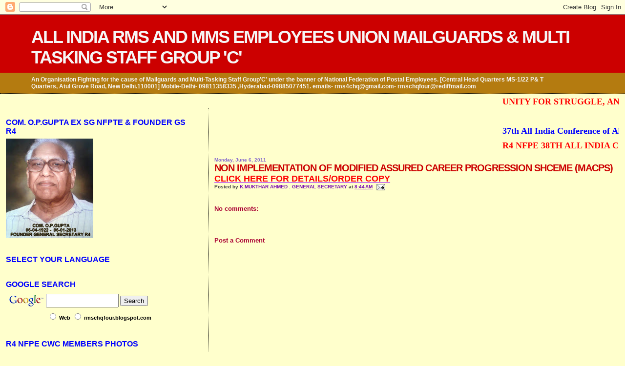

--- FILE ---
content_type: text/html; charset=UTF-8
request_url: https://rmschqfour.blogspot.com/2011/06/screening-committee-on-macp-department.html
body_size: 20376
content:
<!DOCTYPE html>
<html dir='ltr' xmlns='http://www.w3.org/1999/xhtml' xmlns:b='http://www.google.com/2005/gml/b' xmlns:data='http://www.google.com/2005/gml/data' xmlns:expr='http://www.google.com/2005/gml/expr'>
<head>
<link href='https://www.blogger.com/static/v1/widgets/2944754296-widget_css_bundle.css' rel='stylesheet' type='text/css'/>
<meta content='text/html; charset=UTF-8' http-equiv='Content-Type'/>
<meta content='blogger' name='generator'/>
<link href='https://rmschqfour.blogspot.com/favicon.ico' rel='icon' type='image/x-icon'/>
<link href='https://rmschqfour.blogspot.com/2011/06/screening-committee-on-macp-department.html' rel='canonical'/>
<link rel="alternate" type="application/atom+xml" title="ALL INDIA RMS AND MMS EMPLOYEES UNION  MAILGUARDS &amp; MULTI TASKING STAFF GROUP &#39;C&#39; - Atom" href="https://rmschqfour.blogspot.com/feeds/posts/default" />
<link rel="alternate" type="application/rss+xml" title="ALL INDIA RMS AND MMS EMPLOYEES UNION  MAILGUARDS &amp; MULTI TASKING STAFF GROUP &#39;C&#39; - RSS" href="https://rmschqfour.blogspot.com/feeds/posts/default?alt=rss" />
<link rel="service.post" type="application/atom+xml" title="ALL INDIA RMS AND MMS EMPLOYEES UNION  MAILGUARDS &amp; MULTI TASKING STAFF GROUP &#39;C&#39; - Atom" href="https://www.blogger.com/feeds/8781349266812883203/posts/default" />

<link rel="alternate" type="application/atom+xml" title="ALL INDIA RMS AND MMS EMPLOYEES UNION  MAILGUARDS &amp; MULTI TASKING STAFF GROUP &#39;C&#39; - Atom" href="https://rmschqfour.blogspot.com/feeds/263224299371920315/comments/default" />
<!--Can't find substitution for tag [blog.ieCssRetrofitLinks]-->
<meta content='https://rmschqfour.blogspot.com/2011/06/screening-committee-on-macp-department.html' property='og:url'/>
<meta content='NON IMPLEMENTATION OF MODIFIED ASSURED CAREER PROGRESSION SHCEME (MACPS)' property='og:title'/>
<meta content='CLICK HERE FOR DETAILS/ORDER COPY' property='og:description'/>
<title>ALL INDIA RMS AND MMS EMPLOYEES UNION  MAILGUARDS &amp; MULTI TASKING STAFF GROUP &#39;C&#39;: NON IMPLEMENTATION OF MODIFIED ASSURED CAREER PROGRESSION SHCEME (MACPS)</title>
<style id='page-skin-1' type='text/css'><!--
/*
* Blogger Template Style
*
* Sand Dollar
* by Jason Sutter
* Updated by Blogger Team
*/
body {
margin:0px;
padding:0px;
background:#ffffcc;
color:#000000;
font-size: small;
}
#outer-wrapper {
font:normal bold 12px Arial, Tahoma, Helvetica, FreeSans, sans-serif;
}
a {
color:#9900ff;
}
a:hover {
color:#cc0000;
}
a img {
border-width: 0;
}
#content-wrapper {
padding-top: 0;
padding-right: 1em;
padding-bottom: 0;
padding-left: 1em;
}
@media all  {
div#main {
float:right;
width:66%;
padding-top:30px;
padding-right:0;
padding-bottom:10px;
padding-left:1em;
border-left:dotted 1px #000000;
word-wrap: break-word; /* fix for long text breaking sidebar float in IE */
overflow: hidden;     /* fix for long non-text content breaking IE sidebar float */
}
div#sidebar {
margin-top:20px;
margin-right:0px;
margin-bottom:0px;
margin-left:0;
padding:0px;
text-align:left;
float: left;
width: 31%;
word-wrap: break-word; /* fix for long text breaking sidebar float in IE */
overflow: hidden;     /* fix for long non-text content breaking IE sidebar float */
}
}
@media handheld  {
div#main {
float:none;
width:90%;
}
div#sidebar {
padding-top:30px;
padding-right:7%;
padding-bottom:10px;
padding-left:3%;
}
}
#header {
padding-top:0px;
padding-right:0px;
padding-bottom:0px;
padding-left:0px;
margin-top:0px;
margin-right:0px;
margin-bottom:0px;
margin-left:0px;
border-bottom:dotted 1px #000000;
background:#b47b10;
}
h1 a:link  {
text-decoration:none;
color:#f6f6f6
}
h1 a:visited  {
text-decoration:none;
color:#f6f6f6
}
h1,h2,h3 {
margin: 0;
}
h1 {
padding-top:25px;
padding-right:0px;
padding-bottom:10px;
padding-left:5%;
color:#f6f6f6;
background:#cc0000;
font:normal bold 300% Verdana,Sans-Serif;
letter-spacing:-2px;
}
h3.post-title {
color:#cc0000;
font:normal bold 20px Arial, Tahoma, Helvetica, FreeSans, sans-serif;
letter-spacing:-1px;
}
h3.post-title a,
h3.post-title a:visited {
color: #cc0000;
}
h2.date-header  {
margin-top:10px;
margin-right:0px;
margin-bottom:0px;
margin-left:0px;
color:#8366cc;
font: normal bold 10px 'Trebuchet MS',Trebuchet,Verdana,Sans-serif;
}
h4 {
color:#aa0033;
}
#sidebar h2 {
color:#0000ff;
margin:0px;
padding:0px;
font:normal bold 16px Arial, Tahoma, Helvetica, FreeSans, sans-serif;
}
#sidebar .widget {
margin-top:0px;
margin-right:0px;
margin-bottom:33px;
margin-left:0px;
padding-top:0px;
padding-right:0px;
padding-bottom:0px;
padding-left:0px;
font-size:95%;
}
#sidebar ul {
list-style-type:none;
padding-left: 0;
margin-top: 0;
}
#sidebar li {
margin-top:0px;
margin-right:0px;
margin-bottom:0px;
margin-left:0px;
padding-top:0px;
padding-right:0px;
padding-bottom:0px;
padding-left:0px;
list-style-type:none;
font-size:95%;
}
.description {
padding:0px;
margin-top:7px;
margin-right:12%;
margin-bottom:7px;
margin-left:5%;
color:#f6f6f6;
background:transparent;
font:bold 100% Verdana,Sans-Serif;
}
.post {
margin-top:0px;
margin-right:0px;
margin-bottom:30px;
margin-left:0px;
}
.post strong {
color:#000000;
font-weight:bold;
}
pre,code {
color:#cc00cc;
}
strike {
color:#cc00cc;
}
.post-footer  {
padding:0px;
margin:0px;
color:#444444;
font-size:80%;
}
.post-footer a {
border:none;
color:#7a10b4;
text-decoration:none;
}
.post-footer a:hover {
text-decoration:underline;
}
#comments {
padding:0px;
font-size:110%;
font-weight:bold;
}
.comment-author {
margin-top: 10px;
}
.comment-body {
font-size:100%;
font-weight:normal;
color:black;
}
.comment-footer {
padding-bottom:20px;
color:#444444;
font-size:80%;
font-weight:normal;
display:inline;
margin-right:10px
}
.deleted-comment  {
font-style:italic;
color:gray;
}
.comment-link  {
margin-left:.6em;
}
.profile-textblock {
clear: both;
margin-left: 0;
}
.profile-img {
float: left;
margin-top: 0;
margin-right: 5px;
margin-bottom: 5px;
margin-left: 0;
border: 2px solid #cc0000;
}
#sidebar a:link  {
color:#cc00cc;
text-decoration:none;
}
#sidebar a:active  {
color:#ff0000;
text-decoration:none;
}
#sidebar a:visited  {
color:sidebarlinkcolor;
text-decoration:none;
}
#sidebar a:hover {
color:#0000ff;
text-decoration:none;
}
.feed-links {
clear: both;
line-height: 2.5em;
}
#blog-pager-newer-link {
float: left;
}
#blog-pager-older-link {
float: right;
}
#blog-pager {
text-align: center;
}
.clear {
clear: both;
}
.widget-content {
margin-top: 0.5em;
}
/** Tweaks for layout editor preview */
body#layout #outer-wrapper {
margin-top: 0;
}
body#layout #main,
body#layout #sidebar {
margin-top: 10px;
padding-top: 0;
}

--></style>
<meta content='7cee76fd570710d1-15ecb602b22fd14a-gbccbb57aebf00934-1b' name='google-translate-customization'/>
<link href='https://www.blogger.com/dyn-css/authorization.css?targetBlogID=8781349266812883203&amp;zx=e3b9c3d5-a2d3-4df5-a936-ec016a532b0c' media='none' onload='if(media!=&#39;all&#39;)media=&#39;all&#39;' rel='stylesheet'/><noscript><link href='https://www.blogger.com/dyn-css/authorization.css?targetBlogID=8781349266812883203&amp;zx=e3b9c3d5-a2d3-4df5-a936-ec016a532b0c' rel='stylesheet'/></noscript>
<meta name='google-adsense-platform-account' content='ca-host-pub-1556223355139109'/>
<meta name='google-adsense-platform-domain' content='blogspot.com'/>

<!-- data-ad-client=ca-pub-2330195655311023 -->

</head>
<body>
<div class='navbar section' id='navbar'><div class='widget Navbar' data-version='1' id='Navbar1'><script type="text/javascript">
    function setAttributeOnload(object, attribute, val) {
      if(window.addEventListener) {
        window.addEventListener('load',
          function(){ object[attribute] = val; }, false);
      } else {
        window.attachEvent('onload', function(){ object[attribute] = val; });
      }
    }
  </script>
<div id="navbar-iframe-container"></div>
<script type="text/javascript" src="https://apis.google.com/js/platform.js"></script>
<script type="text/javascript">
      gapi.load("gapi.iframes:gapi.iframes.style.bubble", function() {
        if (gapi.iframes && gapi.iframes.getContext) {
          gapi.iframes.getContext().openChild({
              url: 'https://www.blogger.com/navbar/8781349266812883203?po\x3d263224299371920315\x26origin\x3dhttps://rmschqfour.blogspot.com',
              where: document.getElementById("navbar-iframe-container"),
              id: "navbar-iframe"
          });
        }
      });
    </script><script type="text/javascript">
(function() {
var script = document.createElement('script');
script.type = 'text/javascript';
script.src = '//pagead2.googlesyndication.com/pagead/js/google_top_exp.js';
var head = document.getElementsByTagName('head')[0];
if (head) {
head.appendChild(script);
}})();
</script>
</div></div>
<div id='outer-wrapper'><div id='wrap2'>
<!-- skip links for text browsers -->
<span id='skiplinks' style='display:none;'>
<a href='#main'>skip to main </a> |
      <a href='#sidebar'>skip to sidebar</a>
</span>
<div id='header-wrapper'>
<div class='header section' id='header'><div class='widget Header' data-version='1' id='Header1'>
<div id='header-inner'>
<div class='titlewrapper'>
<h1 class='title'>
<a href='https://rmschqfour.blogspot.com/'>
ALL INDIA RMS AND MMS EMPLOYEES UNION  MAILGUARDS &amp; MULTI TASKING STAFF GROUP &#39;C&#39;
</a>
</h1>
</div>
<div class='descriptionwrapper'>
<p class='description'><span>An Organisation Fighting for the cause of Mailguards and Multi-Tasking Staff Group&#39;C&#39; under the banner of National Federation of Postal Employees. [Central Head Quarters  MS-1/22 P&amp; T Quarters, Atul Grove Road, New Delhi.110001]  Mobile-Delhi- 09811358335 ,Hyderabad-09885077451. emails- rms4chq@gmail.com- rmschqfour@rediffmail.com</span></p>
</div>
</div>
</div></div>
</div>
<div id='content-wrapper'>
<div id='crosscol-wrapper' style='text-align:center'>
<div class='crosscol section' id='crosscol'><div class='widget HTML' data-version='1' id='HTML3'>
<div class='widget-content'>
<marquee behavior="scroll" bgcolor="#ffffcc"><strong> <font face=times new roman size=4 color=red> UNITY FOR STRUGGLE, AND STRUGGLE FOR UNITY - UNITED WE STAND DIVIDED WE FALL </font></strong> </marquee>
</div>
<div class='clear'></div>
</div></div>
</div>
<div id='main-wrapper'>
<div class='main section' id='main'><div class='widget HTML' data-version='1' id='HTML4'>
<div class='widget-content'>
<marquee behavior="scroll" bgcolor="#ffffcc"><strong> <font face=times new roman size=4 color=blue>  
37th All India Conference of All India RMS & MMS Employees union, Mailguards and Multi Tasking Staff Group&#8217;C&#8217; was held from 25th   to 27th May 2022 The following office &#8211;bearers were elected unanimously  for the next session.
President  Com.. S.N.Jadhav    MTS Mumbai Air Mail Sorting Division-  ( Maharastra)

Vice-President    1	Com.. B.Paranthaman MTS Chennai Sorting Division ( Tamilnadu)

Vice-President    2	Com. R.N.Mahanty  MG RMS BG Division Bharampur  (Odisha)

Vice-President    3	Com. B.J.Chouan  MTS RMS W Vadadora (Gujarat)

General Secretary	Com.. K.Mukatar Ahmed  MG RMS Z Division (Telangana)

	Assistant General  1	Com. Naveen Kumar MTS Delhi Sorting Division ( Delhi)
Secretaries.	
		       2	Com. R.S.Suresh Kumar MG RMS TV Division Trivandrum  (Kerala)

		       3	Com  Saket Behari Gupta MG RMS O Division Lucknow (Uttar Pradesh) 

		       4	Com. Laxminaryana  MTS Benguluru Sorting Division (Karnataka)

		       5	Com. T.Kannaiah MG RMS TP Division Tirupathi (Andhra Pradesh)

		       6	Com. Elumalai  MTS Chennai APSO Division (Tamilnadu)

		       7	Com. Vittal Abinave  MTS RMS B Division Pune ( Maharastra)

		       8	Com. Tarun Kumar Panja MTS RMS WB Division Howrah ( West Bengal)

		       9	Com. Abdul Khadeer SS  MMS Hyderabad Division ( Telangana)

Treasurer		Com. Ramesh Chand  MTS Airmail Sorting Division  (Delhi)



	Federal Councillors


	1  Com. Raju Chakraborty	(Assam)			11. Com. G.N.Anantha Ramu ( Karnataka)

	2  Com. LelaDhar Pandey (Chattisgarh			12. Com  A.K.Singh (Delhi)

	3  Com Ragavendra Paswan (Bihar)		            13. Com P.Sathaiah (Telangana)

	4  Com. Ravi Kumar (Punjab)				14. Com P.P..Radha Krishna (Kerala)

	5  Com. Rohit Saini (Haryana)				15 .Com R.K.Mahanti (Maharastra)

	6  Com. Ashik Ansari (Jharkhand)

	7  Com Ravi Kumar (Tamilnadu)

	8  Com.Rahut Chougad (Madhya Pradesh)

	9  Com. Rahul Sharma (Rajasthan)

	10  Com. G,S,Sastry (Telangana)



 <br /> </font></strong> </marquee>
</div>
<div class='clear'></div>
</div><div class='widget HTML' data-version='1' id='HTML7'>
<div class='widget-content'>
<marquee behavior="scroll" bgcolor="#ffffcc"><strong> <font face=times new roman size=4 color=red>R4 NFPE  38TH ALL INDIA CONFERENCE AT TRIVANDRUM  (KERALA ) FROM 10TH  TO 11TH AUGUST 2024. </font></strong> </marquee>
</div>
<div class='clear'></div>
</div><div class='widget Blog' data-version='1' id='Blog1'>
<div class='blog-posts hfeed'>

          <div class="date-outer">
        
<h2 class='date-header'><span>Monday, June 6, 2011</span></h2>

          <div class="date-posts">
        
<div class='post-outer'>
<div class='post hentry' itemscope='itemscope' itemtype='http://schema.org/BlogPosting'>
<a name='263224299371920315'></a>
<h3 class='post-title entry-title' itemprop='name'>
NON IMPLEMENTATION OF MODIFIED ASSURED CAREER PROGRESSION SHCEME (MACPS)
</h3>
<div class='post-header'>
<div class='post-header-line-1'></div>
</div>
<div class='post-body entry-content' id='post-body-263224299371920315' itemprop='articleBody'>
<a href="https://docs.google.com/viewer?a=v&amp;pid=explorer&amp;chrome=true&amp;srcid=0BxNEVCvnmZdeMzliNzA0NmQtMTBjOS00YTdjLWExODEtMzlhMzgxMzEzZTBl&amp;hl=en_US&amp;authkey=COTl8YIJ&amp;pli=1"><span style="color: red; font-family: Arial, Helvetica, sans-serif; font-size: large;">CLICK HERE FOR DETAILS/ORDER COPY</span></a>
<div style='clear: both;'></div>
</div>
<div class='post-footer'>
<div class='post-footer-line post-footer-line-1'><span class='post-author vcard'>
Posted by
<span class='fn'>
<a href='https://www.blogger.com/profile/00391451893006163104' itemprop='author' rel='author' title='author profile'>
K.MUKTHAR AHMED . GENERAL SECRETARY
</a>
</span>
</span>
<span class='post-timestamp'>
at
<a class='timestamp-link' href='https://rmschqfour.blogspot.com/2011/06/screening-committee-on-macp-department.html' itemprop='url' rel='bookmark' title='permanent link'><abbr class='published' itemprop='datePublished' title='2011-06-06T08:44:00-07:00'>8:44&#8239;AM</abbr></a>
</span>
<span class='post-comment-link'>
</span>
<span class='post-icons'>
<span class='item-action'>
<a href='https://www.blogger.com/email-post/8781349266812883203/263224299371920315' title='Email Post'>
<img alt="" class="icon-action" height="13" src="//img1.blogblog.com/img/icon18_email.gif" width="18">
</a>
</span>
<span class='item-control blog-admin pid-1389415263'>
<a href='https://www.blogger.com/post-edit.g?blogID=8781349266812883203&postID=263224299371920315&from=pencil' title='Edit Post'>
<img alt='' class='icon-action' height='18' src='https://resources.blogblog.com/img/icon18_edit_allbkg.gif' width='18'/>
</a>
</span>
</span>
<span class='post-backlinks post-comment-link'>
</span>
</div>
<div class='post-footer-line post-footer-line-2'><span class='post-labels'>
</span>
</div>
<div class='post-footer-line post-footer-line-3'></div>
</div>
</div>
<div class='comments' id='comments'>
<a name='comments'></a>
<h4>No comments:</h4>
<div id='Blog1_comments-block-wrapper'>
<dl class='avatar-comment-indent' id='comments-block'>
</dl>
</div>
<p class='comment-footer'>
<div class='comment-form'>
<a name='comment-form'></a>
<h4 id='comment-post-message'>Post a Comment</h4>
<p>
</p>
<a href='https://www.blogger.com/comment/frame/8781349266812883203?po=263224299371920315&hl=en&saa=85391&origin=https://rmschqfour.blogspot.com' id='comment-editor-src'></a>
<iframe allowtransparency='true' class='blogger-iframe-colorize blogger-comment-from-post' frameborder='0' height='410px' id='comment-editor' name='comment-editor' src='' width='100%'></iframe>
<script src='https://www.blogger.com/static/v1/jsbin/2830521187-comment_from_post_iframe.js' type='text/javascript'></script>
<script type='text/javascript'>
      BLOG_CMT_createIframe('https://www.blogger.com/rpc_relay.html');
    </script>
</div>
</p>
</div>
</div>

        </div></div>
      
</div>
<div class='blog-pager' id='blog-pager'>
<span id='blog-pager-newer-link'>
<a class='blog-pager-newer-link' href='https://rmschqfour.blogspot.com/2011/06/model-question-paper-for-departmental.html' id='Blog1_blog-pager-newer-link' title='Newer Post'>Newer Post</a>
</span>
<span id='blog-pager-older-link'>
<a class='blog-pager-older-link' href='https://rmschqfour.blogspot.com/2011/06/ipoaspos-association-extends-solidarity.html' id='Blog1_blog-pager-older-link' title='Older Post'>Older Post</a>
</span>
<a class='home-link' href='https://rmschqfour.blogspot.com/'>Home</a>
</div>
<div class='clear'></div>
<div class='post-feeds'>
<div class='feed-links'>
Subscribe to:
<a class='feed-link' href='https://rmschqfour.blogspot.com/feeds/263224299371920315/comments/default' target='_blank' type='application/atom+xml'>Post Comments (Atom)</a>
</div>
</div>
</div></div>
</div>
<div id='sidebar-wrapper'>
<div class='sidebar section' id='sidebar'><div class='widget Image' data-version='1' id='Image2'>
<h2>COM. O.P.GUPTA EX SG NFPTE &amp; FOUNDER GS R4</h2>
<div class='widget-content'>
<img alt='COM. O.P.GUPTA EX SG NFPTE &amp; FOUNDER GS R4' height='204' id='Image2_img' src='https://blogger.googleusercontent.com/img/b/R29vZ2xl/AVvXsEiKo-r2kn5yDLGH3TPCY-p46zNW5seUjSoJ2_BFo2SQ6ettVct8SaaPm-CP9XN9lsvJur6wfhQq3Nv4NVIt0PFbER__oIU9ZuZ_1bcJiH-2GmsXehKlVMNW7okOzV57r-h_DpHuWQUV-ZNg/s235/Photo0009.jpg' width='179'/>
<br/>
</div>
<div class='clear'></div>
</div><div class='widget HTML' data-version='1' id='HTML1'>
<h2 class='title'>SELECT YOUR LANGUAGE</h2>
<div class='widget-content'>
<div id="google_translate_element"></div><script type="text/javascript">
function googleTranslateElementInit() {
  new google.translate.TranslateElement({pageLanguage: 'en', includedLanguages: 'bn,en,gu,hi,kn,ta,te,ur', layout: google.translate.TranslateElement.InlineLayout.SIMPLE}, 'google_translate_element');
}
</script><script type="text/javascript" src="//translate.google.com/translate_a/element.js?cb=googleTranslateElementInit"></script>
</div>
<div class='clear'></div>
</div><div class='widget HTML' data-version='1' id='HTML5'>
<h2 class='title'>GOOGLE SEARCH</h2>
<div class='widget-content'>
<form action="http://www.google.com/custom" method="get" target="_top">
<table bgcolor="#ffffcc" border="0">
<tbody><tr><td valign="top" align="left" height="32">
<a href="//www.google.com/">
<img alt="Google" src="//www.google.com/logos/Logo_25wht.gif" align="middle" border="0"></a>
</td>
<td>
<input type="hidden" value="rmschqfour.blogspot.com" name="domains" />
<label style="DISPLAY: none" for="sbi">Enter your search terms</label>
<input id="sbi" style="WIDTH: 141px; HEIGHT: 22px" maxlength="255" size="15" name="q" />
<label style="DISPLAY: none" for="sbb">Submit search form</label>
<input id="sbb" type="submit" value="Search" name="sa" />
</td></tr>
<tr>
<td></td>
<td>
<table>
<tbody><tr>
<td>
<input id="ss0" type="radio" value="" name="sitesearch" />
<label title="Search the Web" for="ss0"><span style="color:#000000;">Web</span></label></td>
<td>
<input id="ss1" type="radio" value="rmschqfour.blogspot.com" name="sitesearch" />
<label title="Search rmschqfour.blogspot.com" for="ss1"><span style="color:#000000;">rmschqfour.blogspot.com</span></label></td>
</tr>
</tbody></table>
<input type="hidden" value="pub-9252111017189781" name="client" />
<input type="hidden" value="1" name="forid" />
<input type="hidden" value="ISO-8859-1" name="ie" />
<input type="hidden" value="ISO-8859-1" name="oe" />
<input type="hidden" value="GALT:#008000;GL:1;DIV:#336699;VLC:663399;AH:center;BGC:FFFFFF;LBGC:336699;ALC:0000FF;LC:0000FF;T:000000;GFNT:0000FF;GIMP:0000FF;FORID:1" name="cof" />
<input type="hidden" value="en" name="hl" />
</td></tr></tbody></table>
</form>
</div>
<div class='clear'></div>
</div><div class='widget Image' data-version='1' id='Image5'>
<h2>R4 NFPE CWC MEMBERS PHOTOS</h2>
<div class='widget-content'>
<img alt='R4 NFPE CWC MEMBERS PHOTOS' height='235' id='Image5_img' src='https://blogger.googleusercontent.com/img/b/R29vZ2xl/AVvXsEghqIB_GCByUxfjpvOEwi8kfwsPaV9tnIzmCgfTh7zIZiUDzIYYOfjpdFrO1taQkxnYv0DCIgmjNhEUYdr7Awe3vFLMiDtwqUvczUcRUju1anOSpi3UU9g0SxmifR5QyNA-YyiwNhaHAtAP/s235/KLS_9208-ANIMATION.gif' width='155'/>
<br/>
</div>
<div class='clear'></div>
</div><div class='widget Text' data-version='1' id='Text4'>
<div class='widget-content'>
<b style="background-color: #ffffcc; font-family: arial, helvetica, sans-serif; font-size: 12px;"><a href="https://photos.google.com/share/AF1QipPytUK4rxUmg4i0GlnE3FG5aZV9RXJM2FjrncnKE9ORnbru1GBhMcfvIHdEPQlmng?key=TDBDaW5CYm53NEJOTFRpXzBOX0N0RmVwOHFBX3RR" style="color: #cc0000;">CLICK HERE R4 NFPE CWC MEMBERS PHOTOS</a></b>
</div>
<div class='clear'></div>
</div><div class='widget Image' data-version='1' id='Image3'>
<h2>P.SURESH</h2>
<div class='widget-content'>
<img alt='P.SURESH' height='328' id='Image3_img' src='https://blogger.googleusercontent.com/img/a/AVvXsEjc3eoutTYZv-3ItsB_9IlWn0paOy9POpZQXcwcRMjFwa-0c6hLk3aqA5kreT_DoOpwggy6jNJ12refGtO4F5EzEiawoTpwZXNOzMOHBT53Tff4zKRitA9_z9FepWaMYdxdKIH2I1ow7L7gVVi7H-bItFyPNZB4ZB9pvU_9qMKxquoBR3xhsx4Ovn5hzg=s328' width='235'/>
<br/>
<span class='caption'>VICE PRESIDENT  CONFEDERATION OF CENTRAL GOVERNMENT EMPLOYEES & WORKERS NEW DELHI. JOINT SECRETARY AIPRPA  & EX GENERAL SECRETARY R4 NFPE</span>
</div>
<div class='clear'></div>
</div><div class='widget Image' data-version='1' id='Image1'>
<h2>K.MUKTHAR AHMED</h2>
<div class='widget-content'>
<img alt='K.MUKTHAR AHMED' height='275' id='Image1_img' src='https://blogger.googleusercontent.com/img/a/AVvXsEjed9A0MaeTAQls0N2YeJjNpg7m3uBPOKBciJ-W6dmr6mYME-6HJO13kh4OGiDCnK5VG1j8v_lZ6fqk_GQn-4Gdq1xWA872hO1GNfk3Yf86N9OXxu3XtHF2CWuO58F0jqglXcG0mpJoAvlHoJ-PizjkVaHDS0ZOLxYRUOY3xzWFXP1pQIv2Gn5WosAvMA=s275' width='235'/>
<br/>
<span class='caption'>GENERAL SECRETARY R4 NFPE & ORGANISING SECRETARY CONFEDERATION OF CENTRAL GOVENRNMENT EMPLOYEES  & WORKERS NEW DELHI</span>
</div>
<div class='clear'></div>
</div><div class='widget Profile' data-version='1' id='Profile1'>
<div class='widget-content'>
<dl class='profile-datablock'>
<dt class='profile-data'>
<a class='profile-name-link g-profile' href='https://www.blogger.com/profile/00391451893006163104' rel='author' style='background-image: url(//www.blogger.com/img/logo-16.png);'>
K.MUKTHAR AHMED . GENERAL SECRETARY
</a>
</dt>
<dd class='profile-data'>New Delhi, Delhi, India</dd>
<dd class='profile-textblock'>General Secretary R4 NFPE  </dd>
</dl>
<a class='profile-link' href='https://www.blogger.com/profile/00391451893006163104' rel='author'>View my complete profile</a>
<div class='clear'></div>
</div>
</div><div class='widget BlogList' data-version='1' id='BlogList1'>
<h2 class='title'>IMPORTANT WEBSITES/BLOGSPOTS</h2>
<div class='widget-content'>
<div class='blog-list-container' id='BlogList1_container'>
<ul id='BlogList1_blogs'>
<li style='display: block;'>
<div class='blog-icon'>
<img data-lateloadsrc='https://lh3.googleusercontent.com/blogger_img_proxy/AEn0k_un-n_cXipO93FmCs7EDyEzGkmBbRuFG7Z6o2ABmW685EYACw50_z3Gyw_hrx9iBLWzTc41YdYZnKNlCVut7gU-lBRF_TKXhioFud44zxEi-izS7oDRTqQ=s16-w16-h16' height='16' width='16'/>
</div>
<div class='blog-content'>
<div class='blog-title'>
<a href='http://ruralpostalemployees.blogspot.com/' target='_blank'>
AIGDSU CHQ</a>
</div>
<div class='item-content'>
<span class='item-title'>
<a href='http://ruralpostalemployees.blogspot.com/2026/01/letter-to-department_12.html' target='_blank'>
Letter to Department
</a>
</span>
<div class='item-time'>
1 week ago
</div>
</div>
</div>
<div style='clear: both;'></div>
</li>
<li style='display: block;'>
<div class='blog-icon'>
<img data-lateloadsrc='https://lh3.googleusercontent.com/blogger_img_proxy/AEn0k_s9M5e9kkJhKOUkECQvmY8ney6KkXe0lqW8Zd7NhJehJd_nC_r8z2bIlr6hkBXgmxSTGRCyLfrhaHz3IjUY9ZDfsVdJ_-d4d2g=s16-w16-h16' height='16' width='16'/>
</div>
<div class='blog-content'>
<div class='blog-title'>
<a href='http://www.aipeup3chq.com/' target='_blank'>
AIPEU P3 CHQ</a>
</div>
<div class='item-content'>
<span class='item-title'>
<a href='http://www.aipeup3chq.com/2026/01/press-release-dated-31_3.html' target='_blank'>
</a>
</span>
<div class='item-time'>
2 weeks ago
</div>
</div>
</div>
<div style='clear: both;'></div>
</li>
<li style='display: block;'>
<div class='blog-icon'>
<img data-lateloadsrc='https://lh3.googleusercontent.com/blogger_img_proxy/AEn0k_uJ61_HMdZBbUji5yslXIM7YfvSjon3lHNPrjggo6SSN0mqs1fmqCCL8XQqd1pvXUG51GdExjHBR5ZY2weRwCHrt1TUoRR_FOM=s16-w16-h16' height='16' width='16'/>
</div>
<div class='blog-content'>
<div class='blog-title'>
<a href='http://p4chq.blogspot.com/' target='_blank'>
AIPEU P4 CHQ</a>
</div>
<div class='item-content'>
<span class='item-title'>
<a href='http://p4chq.blogspot.com/2025/12/lunch-hour-demonstration-dated-on-16th.html' target='_blank'>
Lunch Hour Demonstration dated on 16th December 2025
</a>
</span>
<div class='item-time'>
5 weeks ago
</div>
</div>
</div>
<div style='clear: both;'></div>
</li>
<li style='display: block;'>
<div class='blog-icon'>
<img data-lateloadsrc='https://lh3.googleusercontent.com/blogger_img_proxy/AEn0k_sQaYvTT1O-ReAsPzWwve2YhK_bJ9rsSoSgSd4j00VZtbALQveYjPXVANjCNPwdFu1toEpHcyjm50QENjSbe3xNHngzTbKIr--dB13AjfwDFuVMOw=s16-w16-h16' height='16' width='16'/>
</div>
<div class='blog-content'>
<div class='blog-title'>
<a href='http://postalpensioners.blogspot.com/' target='_blank'>
ALL INDIA POSTAL & RMS PENSIONERS ASSOCIATION</a>
</div>
<div class='item-content'>
<span class='item-title'>
<a href='http://postalpensioners.blogspot.com/2025/06/implement-programmes-effectively-and.html' target='_blank'>
Implement the Programmes Effectively and REPORT
</a>
</span>
<div class='item-time'>
6 months ago
</div>
</div>
</div>
<div style='clear: both;'></div>
</li>
<li style='display: block;'>
<div class='blog-icon'>
<img data-lateloadsrc='https://lh3.googleusercontent.com/blogger_img_proxy/AEn0k_tp9HLeMlg-xkd82l1iC4EZ9Xi9uNJanaEEICsKCA59E0FszyCHFwZ8B1rFxKS10nhFIV30m7KpcPmGu9QroeAS-zwuXbAfbBpPVZLxcmsQRA4=s16-w16-h16' height='16' width='16'/>
</div>
<div class='blog-content'>
<div class='blog-title'>
<a href='http://confederationhq.blogspot.com/' target='_blank'>
CONFEDERATION</a>
</div>
<div class='item-content'>
<span class='item-title'>
<a href='http://confederationhq.blogspot.com/2026/01/8th-central-pay-commission-office.html' target='_blank'>
</a>
</span>
<div class='item-time'>
1 day ago
</div>
</div>
</div>
<div style='clear: both;'></div>
</li>
<li style='display: block;'>
<div class='blog-icon'>
<img data-lateloadsrc='https://lh3.googleusercontent.com/blogger_img_proxy/AEn0k_vm3bXCf3RQp1F8QsfAKqMqvHOMCUYCjwID6yr56AJZBGRt1ywFHftp7mH2uZQ56qc7AQgCJJdpR4EjoHqsdPs5pGgPpFAX4Q=s16-w16-h16' height='16' width='16'/>
</div>
<div class='blog-content'>
<div class='blog-title'>
<a href='http://nfpe.blogspot.com/' target='_blank'>
FEDERATION (NFPE)</a>
</div>
<div class='item-content'>
<span class='item-title'>
<a href='http://nfpe.blogspot.com/2026/01/8th-central-pay-commission-office.html' target='_blank'>
</a>
</span>
<div class='item-time'>
1 day ago
</div>
</div>
</div>
<div style='clear: both;'></div>
</li>
<li style='display: block;'>
<div class='blog-icon'>
<img data-lateloadsrc='https://lh3.googleusercontent.com/blogger_img_proxy/AEn0k_vBWTc3RhsecwHHfcXjI5K1wmdXLQ9G9PZmnaQ0RAopMEZBBt2KX67eNCuxm7tQj3urCSMLcyv4p2EGbgOh5VY3aWyodgZjRkG5zA=s16-w16-h16' height='16' width='16'/>
</div>
<div class='blog-content'>
<div class='blog-title'>
<a href='http://aipaea09.blogspot.com/' target='_blank'>
POSTAL ACCOUNTS CHQ</a>
</div>
<div class='item-content'>
<span class='item-title'>
<a href='http://aipaea09.blogspot.com/2022/07/confederation-circular-on-solidarity-to.html' target='_blank'>
CONFEDERATION CIRCULAR ON SOLIDARITY TO POSTAL STRIKE
</a>
</span>
<div class='item-time'>
3 years ago
</div>
</div>
</div>
<div style='clear: both;'></div>
</li>
<li style='display: block;'>
<div class='blog-icon'>
<img data-lateloadsrc='https://lh3.googleusercontent.com/blogger_img_proxy/AEn0k_t2WXqw_4jGZsQ37IP2Z9I3IntWGDGY6WmCLAExUjIaJhlJjpfS-IyK0Oi84ZQ9Bf4CbTvWNGG93LVJRHAaS4KG_5gn1EoZ96sj8XSorA=s16-w16-h16' height='16' width='16'/>
</div>
<div class='blog-content'>
<div class='blog-title'>
<a href='http://aipaoeunfpe.blogspot.com/' target='_blank'>
POSTAL ADMINISTRATIVE UNION CHQ NFPE</a>
</div>
<div class='item-content'>
<span class='item-title'>
<a href='http://aipaoeunfpe.blogspot.com/2018/06/nfpe-postal-joint-council-of-action.html' target='_blank'>
</a>
</span>
<div class='item-time'>
7 years ago
</div>
</div>
</div>
<div style='clear: both;'></div>
</li>
<li style='display: block;'>
<div class='blog-icon'>
<img data-lateloadsrc='https://lh3.googleusercontent.com/blogger_img_proxy/AEn0k_sJ2H9v0ol5-7SHhteJLQzUJuCqMlYWilM0DB_aUjCQ8l8HCZpg8u4c30WzU9QJpVU7eY109hIOvKPmrttCbnb5NT5IDv9USQ=s16-w16-h16' height='16' width='16'/>
</div>
<div class='blog-content'>
<div class='blog-title'>
<a href='http://r3chq.blogspot.com/' target='_blank'>
R3 CHQ NFPE</a>
</div>
<div class='item-content'>
<span class='item-title'>
<a href='http://r3chq.blogspot.com/2026/01/8th-central-pay-commission-office.html' target='_blank'>
</a>
</span>
<div class='item-time'>
1 day ago
</div>
</div>
</div>
<div style='clear: both;'></div>
</li>
<li style='display: block;'>
<div class='blog-icon'>
<img data-lateloadsrc='https://lh3.googleusercontent.com/blogger_img_proxy/AEn0k_srnM2Ir_3iR5ywSc0rAiIjfOWhEa6gtEp3Segoez-h1z8c6fUWokuOwkuOw25xTxf9uRc6ULiB6vVgNzleX5ZOnJOjXhxla8qHlL58=s16-w16-h16' height='16' width='16'/>
</div>
<div class='blog-content'>
<div class='blog-title'>
<a href='http://aipsbcoea.blogspot.com/' target='_blank'>
SBCO CHQ NFPE</a>
</div>
<div class='item-content'>
<span class='item-title'>
<a href='http://aipsbcoea.blogspot.com/2019/06/bulletin-no.html' target='_blank'>
</a>
</span>
<div class='item-time'>
6 years ago
</div>
</div>
</div>
<div style='clear: both;'></div>
</li>
</ul>
<div class='clear'></div>
</div>
</div>
</div><div class='widget BlogList' data-version='1' id='BlogList2'>
<h2 class='title'>OTHERS WEBSITES/BLOGSPOTS</h2>
<div class='widget-content'>
<div class='blog-list-container' id='BlogList2_container'>
<ul id='BlogList2_blogs'>
<li style='display: block;'>
<div class='blog-icon'>
<img data-lateloadsrc='https://lh3.googleusercontent.com/blogger_img_proxy/AEn0k_sjTAIFX9y8cNJtrSkXwAXZn431xdThYN4dPJyU3Ypy9-UI25Jpr5a-w0yR0DWOtgf4NiZAT0S0JkwRsbbjNry85ObmRp2DUQ=s16-w16-h16' height='16' width='16'/>
</div>
<div class='blog-content'>
<div class='blog-title'>
<a href='https://www.staffnews.in' target='_blank'>
CGNT</a>
</div>
<div class='item-content'>
<span class='item-title'>
<a href='https://www.staffnews.in/2026/01/vacation-and-breaks-schedule-for-the-session-2026-27.html' target='_blank'>
Vacation and Breaks Schedule for the session 2026-27 in Kendriya Vidyalayas 
सत&#2381;र 2026-27 क&#2375; ल&#2367;ए क&#2375;न&#2381;द&#2381;र&#2368;य व&#2367;द&#2381;य&#2366;लय&#2379;&#2306; म&#2375;&#2306; छ&#2369;ट&#2381;ट&#2367;य&#2377;&#2306; एव&#2306; अवक&#2366;श
</a>
</span>
<div class='item-time'>
19 hours ago
</div>
</div>
</div>
<div style='clear: both;'></div>
</li>
<li style='display: block;'>
<div class='blog-icon'>
<img data-lateloadsrc='https://lh3.googleusercontent.com/blogger_img_proxy/AEn0k_v4LunqsaXSMHbXs6FNdOf9ZitDBOUGsIz5smm2Kzzpy6HHp2yY1RSTPesumy2uipvy1rqHD4UhXSvTexWq8L1WtA0DwGWLEw=s16-w16-h16' height='16' width='16'/>
</div>
<div class='blog-content'>
<div class='blog-title'>
<a href='https://www.airfindia.org/' target='_blank'>
All India Railwaymen&#8217;s Federation</a>
</div>
<div class='item-content'>
<span class='item-title'>
<a href='http://www.airfindia.org/2026/01/22/railway-services-pension-rules-2026-gazette-notification-issued-by-govt-of-india/' target='_blank'>
Railway Services (Pension) Rules, 2026 &#8211; Gazette Notification issued by 
Govt of India
</a>
</span>
<div class='item-time'>
2 days ago
</div>
</div>
</div>
<div style='clear: both;'></div>
</li>
<li style='display: block;'>
<div class='blog-icon'>
<img data-lateloadsrc='https://lh3.googleusercontent.com/blogger_img_proxy/AEn0k_tb9FxNGn9UD9dGRapYmNOPircs7_8t7Be1mOLchUNkI4_2SZwPOE8aWojb1OjpI8V9ymBejart_D3mctxn9A=s16-w16-h16' height='16' width='16'/>
</div>
<div class='blog-content'>
<div class='blog-title'>
<a href='http://cgpi.org' target='_blank'>
cgpi.org</a>
</div>
<div class='item-content'>
<span class='item-title'>
<a href='http://cgpi.org/27118' target='_blank'>
&#8205; Kisans step up the struggle for their demands
</a>
</span>
<div class='item-time'>
3 days ago
</div>
</div>
</div>
<div style='clear: both;'></div>
</li>
<li style='display: block;'>
<div class='blog-icon'>
<img data-lateloadsrc='https://lh3.googleusercontent.com/blogger_img_proxy/AEn0k_usJzPtRrDTmerpmOfl_rP0ARhrZ9IcM8LC24kf4-gJFXhY750xwU5yBvuYZq3JAWiWiApQM0X5Mnqb_iRWUlqwE2hYe_qwscgQaf9kPRU=s16-w16-h16' height='16' width='16'/>
</div>
<div class='blog-content'>
<div class='blog-title'>
<a href='https://7thpaycommissionnews.in' target='_blank'>
Central Government Employees News</a>
</div>
<div class='item-content'>
<span class='item-title'>
<a href='https://7thpaycommissionnews.in/8th-pay-commission-implementation-latest-news/' target='_blank'>
8th Pay Commission Implementation Latest News Jan 2026
</a>
</span>
<div class='item-time'>
4 days ago
</div>
</div>
</div>
<div style='clear: both;'></div>
</li>
<li style='display: block;'>
<div class='blog-icon'>
<img data-lateloadsrc='https://lh3.googleusercontent.com/blogger_img_proxy/AEn0k_ugqTwcPfg7QAsUM844JdjQ5SqGNlOUiyfkEhOZNNVYyIX0J5rtTXFTJHBSUQzA3_LfwCVJC4K_gbrXD1Mqr67eCbQ7XFNRZF9sYgSReEU=s16-w16-h16' height='16' width='16'/>
</div>
<div class='blog-content'>
<div class='blog-title'>
<a href='http://aipeugdsnfpe.blogspot.com/' target='_blank'>
AIPGDSU (NFPE)</a>
</div>
<div class='item-content'>
<span class='item-title'>
<a href='http://aipeugdsnfpe.blogspot.com/2025/10/blog-post.html' target='_blank'>
</a>
</span>
<div class='item-time'>
3 months ago
</div>
</div>
</div>
<div style='clear: both;'></div>
</li>
<li style='display: none;'>
<div class='blog-icon'>
<img data-lateloadsrc='https://lh3.googleusercontent.com/blogger_img_proxy/AEn0k_vDSemHaSOexX-mbTlQ6M-FMZv4V4_h8B2QYF-Ust0-jZ2jf0n3U9pg6KI3BZSRe1jJ3kXnL3pDxgV7kEqyUOOJFnxsvw4EutoovSK6xaU4UODu=s16-w16-h16' height='16' width='16'/>
</div>
<div class='blog-content'>
<div class='blog-title'>
<a href='http://postalinspectors.blogspot.com/' target='_blank'>
IP/ASP ASSOCIATION (CHQ)</a>
</div>
<div class='item-content'>
<span class='item-title'>
<a href='http://postalinspectors.blogspot.com/2025/07/tax-treatment-under-unified-pension.html' target='_blank'>
Tax Treatment under Unified Pension Scheme(UPS)
</a>
</span>
<div class='item-time'>
6 months ago
</div>
</div>
</div>
<div style='clear: both;'></div>
</li>
<li style='display: none;'>
<div class='blog-icon'>
<img data-lateloadsrc='https://lh3.googleusercontent.com/blogger_img_proxy/AEn0k_ut2O1lOUKHXdx81-ehFQEUBxcIKUc9baGh0JsEPucATyakVKSnpfUn3XpNMY2ZxOsVhSCUIAdM7k9dhuF9s1AXATclaN9nkT4=s16-w16-h16' height='16' width='16'/>
</div>
<div class='blog-content'>
<div class='blog-title'>
<a href='http://poachq.blogspot.com/' target='_blank'>
POSTAL OFFICERS' ASSOCIATION</a>
</div>
<div class='item-content'>
<span class='item-title'>
<a href='http://poachq.blogspot.com/2025/07/formation-of-postal-officers.html' target='_blank'>
Formation of Postal Officers' Association (I) Circle Branch of Punjab 
Circle Branch
</a>
</span>
<div class='item-time'>
6 months ago
</div>
</div>
</div>
<div style='clear: both;'></div>
</li>
<li style='display: none;'>
<div class='blog-icon'>
<img data-lateloadsrc='https://lh3.googleusercontent.com/blogger_img_proxy/AEn0k_saORlfXlGXlpFcJZP7Sr2hgR2wvhO7CTbgB3yhuPc4hfF_SIfo040HuAs57It3yibjhzU0dzNBRstC1B0m3zXj3JjE7LTO=s16-w16-h16' height='16' width='16'/>
</div>
<div class='blog-content'>
<div class='blog-title'>
<a href='https://govtempdiary.com' target='_blank'>
Govtempdiary</a>
</div>
<div class='item-content'>
<span class='item-title'>
<a href='https://govtempdiary.com/2025/01/8th-pay-commission-major-salary-hike-expected-for-government-employees/306691' target='_blank'>
8th Pay Commission: Major Salary Hike Expected for Government Employees
</a>
</span>
<div class='item-time'>
1 year ago
</div>
</div>
</div>
<div style='clear: both;'></div>
</li>
<li style='display: none;'>
<div class='blog-icon'>
<img data-lateloadsrc='https://lh3.googleusercontent.com/blogger_img_proxy/AEn0k_tPIMYVYVZ0kEwNhV9D--3AAerB5ODjTcfMJd-LZww0B4FA0P7_0ZDXnWkAZUPY9DFkWixkRJ0WbzM0QcbnHUf6lcz6omNYlbx1=s16-w16-h16' height='16' width='16'/>
</div>
<div class='blog-content'>
<div class='blog-title'>
<a href='http://sapost.blogspot.com/' target='_blank'>
SA POST</a>
</div>
<div class='item-content'>
<span class='item-title'>
<a href='http://sapost.blogspot.com/2023/10/centralised-cadre-management-of-ipasp.html' target='_blank'>
Centralised cadre management of IP/ASP- modalities for repatriation of 
IP/ASP on field service to APS-reg
</a>
</span>
<div class='item-time'>
2 years ago
</div>
</div>
</div>
<div style='clear: both;'></div>
</li>
<li style='display: none;'>
<div class='blog-icon'>
<img data-lateloadsrc='https://lh3.googleusercontent.com/blogger_img_proxy/AEn0k_sIECF6K5sSkDZZUaubIkauIC8llo1vAqAt1KzgQQdsdmW-PcollOp_23Pf4jDnV9P0P14NzgoL_CHeVKrBt9HsTOQsbo3VHbev=s16-w16-h16' height='16' width='16'/>
</div>
<div class='blog-content'>
<div class='blog-title'>
<a href='http://bpefsg.blogspot.com/' target='_blank'>
BHARATIYA POSTAL EMPLOYEES FEDERATION</a>
</div>
<div class='item-content'>
<span class='item-title'>
<a href='http://bpefsg.blogspot.com/2022/10/blog-post_13.html' target='_blank'>
</a>
</span>
<div class='item-time'>
3 years ago
</div>
</div>
</div>
<div style='clear: both;'></div>
</li>
<li style='display: none;'>
<div class='blog-icon'>
<img data-lateloadsrc='https://lh3.googleusercontent.com/blogger_img_proxy/AEn0k_vjghoZts6k2zMJnooHr_r69RrzF1UYRxKewnFsGe3q0krDcgZSBFqqK-CWOAfuK-PpENYIM0rTamJW8dE39eMOFDiKQMglrEw=s16-w16-h16' height='16' width='16'/>
</div>
<div class='blog-content'>
<div class='blog-title'>
<a href='http://ncjcmstaffside.com' target='_blank'>
NC JCM</a>
</div>
<div class='item-content'>
<span class='item-title'>
<a href='http://ncjcmstaffside.com/2021/pensioners-are-required-to-submit-life-certificate-before-30th-november-2021/' target='_blank'>
30 नव&#2306;बर स&#2375; पहल&#2375; जम&#2366; करन&#2366; ह&#2379;ग&#2366; Life Certificate, इस ब&#2376;&#2306;क क&#2375; ग&#2381;र&#2366;हक Video 
Call क&#2375; जर&#2367;य&#2375; कर सकत&#2375; ह&#2376;&#2306; जम&#2366;
</a>
</span>
<div class='item-time'>
4 years ago
</div>
</div>
</div>
<div style='clear: both;'></div>
</li>
<li style='display: none;'>
<div class='blog-icon'>
<img data-lateloadsrc='https://lh3.googleusercontent.com/blogger_img_proxy/AEn0k_tg1psUs8NXaIwJnADpw1Hk45abMSEYdZckP1h-Kpm9dDwRmM2MRoEUUY6GUZGCrEZvTG1KM2AQsUNOHa_zz9uApZRBk2CTImeYERAW=s16-w16-h16' height='16' width='16'/>
</div>
<div class='blog-content'>
<div class='blog-title'>
<a href='http://aipcpccwf.blogspot.com/' target='_blank'>
POSTAL CASUAL LABOUR FEDERATION</a>
</div>
<div class='item-content'>
<span class='item-title'>
<a href='http://aipcpccwf.blogspot.com/2021/04/thursday-april-8-2021-we-on-behalf-of.html' target='_blank'>
</a>
</span>
<div class='item-time'>
4 years ago
</div>
</div>
</div>
<div style='clear: both;'></div>
</li>
<li style='display: none;'>
<div class='blog-icon'>
<img data-lateloadsrc='https://lh3.googleusercontent.com/blogger_img_proxy/AEn0k_visxf3AG8qCrdyxgbSejKk5jl4yHEV4wafgRDihjj79vOUbJa2or_TyfDDxKMeXl2G1mb0Tt9J_1rCdrm13inX_5T1pg=s16-w16-h16' height='16' width='16'/>
</div>
<div class='blog-content'>
<div class='blog-title'>
<a href='https://www.bsnleu.in/' target='_blank'>
BSNLEU</a>
</div>
<div class='item-content'>
<span class='item-title'>
<!--Can't find substitution for tag [item.itemTitle]-->
</span>
<div class='item-time'>
<!--Can't find substitution for tag [item.timePeriodSinceLastUpdate]-->
</div>
</div>
</div>
<div style='clear: both;'></div>
</li>
<li style='display: none;'>
<div class='blog-icon'>
<img data-lateloadsrc='https://lh3.googleusercontent.com/blogger_img_proxy/AEn0k_sYNdKcyNMsFhhdmRi9F1wUyE_u0q3AfQjeFVWQpl4yWGVT2a8gbXYptkRPtCiEk4SanKZcNS9Npx9woxlnNFCNpCpO=s16-w16-h16' height='16' width='16'/>
</div>
<div class='blog-content'>
<div class='blog-title'>
<a href='http://nftechq.co.in/' target='_blank'>
NFTE</a>
</div>
<div class='item-content'>
<span class='item-title'>
<!--Can't find substitution for tag [item.itemTitle]-->
</span>
<div class='item-time'>
<!--Can't find substitution for tag [item.timePeriodSinceLastUpdate]-->
</div>
</div>
</div>
<div style='clear: both;'></div>
</li>
<li style='display: none;'>
<div class='blog-icon'>
<img data-lateloadsrc='https://lh3.googleusercontent.com/blogger_img_proxy/AEn0k_tQvsyVVffB77r1Z9CSRljihTfya8yNMRV9u0McKa20gnzvCGfwISdAFTSQXlesevamNtlOiu3On4L3K5kBtmFnZKDJlCLo=s16-w16-h16' height='16' width='16'/>
</div>
<div class='blog-content'>
<div class='blog-title'>
<a href='https://ptcmysore.gov.in/' target='_blank'>
PTC MYSORE</a>
</div>
<div class='item-content'>
<span class='item-title'>
<!--Can't find substitution for tag [item.itemTitle]-->
</span>
<div class='item-time'>
<!--Can't find substitution for tag [item.timePeriodSinceLastUpdate]-->
</div>
</div>
</div>
<div style='clear: both;'></div>
</li>
<li style='display: none;'>
<div class='blog-icon'>
<img data-lateloadsrc='https://lh3.googleusercontent.com/blogger_img_proxy/AEn0k_sMWvfTPwHaDf2xLq6liN0PPW-GQXekGyz6EHAFi0OD-ll0rFElBb16w3ODL12N9Jo2DLYHLnQhuaSis63FtKf-MQY=s16-w16-h16' height='16' width='16'/>
</div>
<div class='blog-content'>
<div class='blog-title'>
<a href='http://www.fnpo.org/' target='_blank'>
FNPO -</a>
</div>
<div class='item-content'>
<span class='item-title'>
<!--Can't find substitution for tag [item.itemTitle]-->
</span>
<div class='item-time'>
<!--Can't find substitution for tag [item.timePeriodSinceLastUpdate]-->
</div>
</div>
</div>
<div style='clear: both;'></div>
</li>
<li style='display: none;'>
<div class='blog-icon'>
<img data-lateloadsrc='https://lh3.googleusercontent.com/blogger_img_proxy/AEn0k_tIthbOqmSEF9kY81Q2afL1Lnj7HTBoDneFd-Se_IRsfZFAHgucuzB2RDX8eFqaeGRqItaW624lTjPbvIUizOhy_KlsmfeiyiI=s16-w16-h16' height='16' width='16'/>
</div>
<div class='blog-content'>
<div class='blog-title'>
<a href='https://www.nfirindia.com/' target='_blank'>
NFIR</a>
</div>
<div class='item-content'>
<span class='item-title'>
<!--Can't find substitution for tag [item.itemTitle]-->
</span>
<div class='item-time'>
<!--Can't find substitution for tag [item.timePeriodSinceLastUpdate]-->
</div>
</div>
</div>
<div style='clear: both;'></div>
</li>
</ul>
<div class='show-option'>
<span id='BlogList2_show-n' style='display: none;'>
<a href='javascript:void(0)' onclick='return false;'>
Show 5
</a>
</span>
<span id='BlogList2_show-all' style='margin-left: 5px;'>
<a href='javascript:void(0)' onclick='return false;'>
Show All
</a>
</span>
</div>
<div class='clear'></div>
</div>
</div>
</div><div class='widget BlogList' data-version='1' id='BlogList3'>
<h2 class='title'>GOVERNMENT WEBSITES/BLOGSPOTS</h2>
<div class='widget-content'>
<div class='blog-list-container' id='BlogList3_container'>
<ul id='BlogList3_blogs'>
<li style='display: block;'>
<div class='blog-icon'>
<img data-lateloadsrc='https://lh3.googleusercontent.com/blogger_img_proxy/AEn0k_srn8cIujKKC90DvasgKJRcnJ5DMNwSzFyuqR1hJV0an3NjNas7EoszKmXnTeGDt9t5a4OEczpMLeZbwcF7bTf7HQ=s16-w16-h16' height='16' width='16'/>
</div>
<div class='blog-content'>
<div class='blog-title'>
<a href='https://doe.gov.in/' target='_blank'>
DEPARTMENT OF Expenditure | MoF |GoI</a>
</div>
<div class='item-content'>
<span class='item-title'>
<a href='https://doe.gov.in/circulars/manual-procurement-works-second-edition-2025' target='_blank'>
Manual for Procurement of Works, Second Edition 2025
</a>
</span>
<div class='item-time'>
2 weeks ago
</div>
</div>
</div>
<div style='clear: both;'></div>
</li>
<li style='display: block;'>
<div class='blog-icon'>
<img data-lateloadsrc='https://lh3.googleusercontent.com/blogger_img_proxy/AEn0k_tkruL-kugrOJAFWUzxeIJ2Hw1vLd3cJycjprEo0Fp0z9hnVcniqJxOilez9ixQGetfiDjnn24-DQR2nuo_p0rMcX6kB_8e5rQ=s16-w16-h16' height='16' width='16'/>
</div>
<div class='blog-content'>
<div class='blog-title'>
<a href='https://main.mohfw.gov.in' target='_blank'>
Ministry of Health and Family Welfare | GOI</a>
</div>
<div class='item-content'>
<span class='item-title'>
<a href='https://main.mohfw.gov.in/?q=photogallery-53' target='_blank'>
man ki bat 25 june 2023
</a>
</span>
<div class='item-time'>
2 years ago
</div>
</div>
</div>
<div style='clear: both;'></div>
</li>
<li style='display: block;'>
<div class='blog-icon'>
<img data-lateloadsrc='https://lh3.googleusercontent.com/blogger_img_proxy/AEn0k_tDZhexfD-161MaAI1uLs0mVLs1veTVq52O62A5ZWWWZe44AgYTxk7v3VWb7hJwPTL_GdkM0pSHZuJ8VWPcG7CuVqPj=s16-w16-h16' height='16' width='16'/>
</div>
<div class='blog-content'>
<div class='blog-title'>
<a href='https://ddnews.gov.in/' target='_blank'>
DD NEWS</a>
</div>
<div class='item-content'>
<span class='item-title'>
<!--Can't find substitution for tag [item.itemTitle]-->
</span>
<div class='item-time'>
<!--Can't find substitution for tag [item.timePeriodSinceLastUpdate]-->
</div>
</div>
</div>
<div style='clear: both;'></div>
</li>
<li style='display: block;'>
<div class='blog-icon'>
<img data-lateloadsrc='https://lh3.googleusercontent.com/blogger_img_proxy/AEn0k_sTnrAbhu8Aerbrx_1b6x9KykarY-tLrdc7QdFTW5nNj7bmgrwBTM3xsN2wqojUTM4PWtERTO8icfkpfa676P8jV8d7hIzL=s16-w16-h16' height='16' width='16'/>
</div>
<div class='blog-content'>
<div class='blog-title'>
<a href='http://www.finmin.nic.in/' target='_blank'>
MINISTRY OF FINANCE</a>
</div>
<div class='item-content'>
<span class='item-title'>
<!--Can't find substitution for tag [item.itemTitle]-->
</span>
<div class='item-time'>
<!--Can't find substitution for tag [item.timePeriodSinceLastUpdate]-->
</div>
</div>
</div>
<div style='clear: both;'></div>
</li>
<li style='display: block;'>
<div class='blog-icon'>
<img data-lateloadsrc='https://lh3.googleusercontent.com/blogger_img_proxy/AEn0k_vyLDms0Bic4AcFUoMu1VoiQ9Eg_tnwJL_Wp2uEInN1546xjmLbZ8h81oeJXUlppPlJrMg4DBx9N5CMEqQUL7g_hNY=s16-w16-h16' height='16' width='16'/>
</div>
<div class='blog-content'>
<div class='blog-title'>
<a href='http://india.gov.in/' target='_blank'>
GOVERNMENT OF INDIA</a>
</div>
<div class='item-content'>
<span class='item-title'>
<!--Can't find substitution for tag [item.itemTitle]-->
</span>
<div class='item-time'>
<!--Can't find substitution for tag [item.timePeriodSinceLastUpdate]-->
</div>
</div>
</div>
<div style='clear: both;'></div>
</li>
<li style='display: none;'>
<div class='blog-icon'>
<img data-lateloadsrc='https://lh3.googleusercontent.com/blogger_img_proxy/AEn0k_snd7XbFtYJUmfJ5vWfeIPbcnnfxIme88Kfsx7MSV3nw5ubq2Jda0BIaYKVdy79xK7fvgsId96AqitwnAsuwiUHU1qdQw=s16-w16-h16' height='16' width='16'/>
</div>
<div class='blog-content'>
<div class='blog-title'>
<a href='http://www.ptinews.com/' target='_blank'>
PTI NEWS</a>
</div>
<div class='item-content'>
<span class='item-title'>
<!--Can't find substitution for tag [item.itemTitle]-->
</span>
<div class='item-time'>
<!--Can't find substitution for tag [item.timePeriodSinceLastUpdate]-->
</div>
</div>
</div>
<div style='clear: both;'></div>
</li>
<li style='display: none;'>
<div class='blog-icon'>
<img data-lateloadsrc='https://lh3.googleusercontent.com/blogger_img_proxy/AEn0k_swDHRzp9h8UOg87w_EEJHnWyeCHfIEqRUcGEw1tJfPz75UteBrGZ24Q0jEP-aQE75rxig71wmoVaEMn76MKndAWHsW90XndC5DAoEjjgcK=s16-w16-h16' height='16' width='16'/>
</div>
<div class='blog-content'>
<div class='blog-title'>
<a href='http://www.indianrailways.gov.in/' target='_blank'>
MINISTRY OF RAILWAYS</a>
</div>
<div class='item-content'>
<span class='item-title'>
<!--Can't find substitution for tag [item.itemTitle]-->
</span>
<div class='item-time'>
<!--Can't find substitution for tag [item.timePeriodSinceLastUpdate]-->
</div>
</div>
</div>
<div style='clear: both;'></div>
</li>
<li style='display: none;'>
<div class='blog-icon'>
<img data-lateloadsrc='https://lh3.googleusercontent.com/blogger_img_proxy/AEn0k_uI2EgXvK27QQjM5G1xdGn8T5RayGAxQeSzvU6lpAkLyc0iXjvNfOwwqEjGFS6pk_3GZDRk4KIjhZrPB_TRafHvjSc=s16-w16-h16' height='16' width='16'/>
</div>
<div class='blog-content'>
<div class='blog-title'>
<a href='https://cghs.nic.in/' target='_blank'>
CGHS</a>
</div>
<div class='item-content'>
<span class='item-title'>
<!--Can't find substitution for tag [item.itemTitle]-->
</span>
<div class='item-time'>
<!--Can't find substitution for tag [item.timePeriodSinceLastUpdate]-->
</div>
</div>
</div>
<div style='clear: both;'></div>
</li>
<li style='display: none;'>
<div class='blog-icon'>
<img data-lateloadsrc='https://lh3.googleusercontent.com/blogger_img_proxy/AEn0k_unkK4dPnV9AFxznX59LAyUDgHNTGOpvPJxFd3AU2dRQo-bMvfC2lsFTEeDuIM5yppR5jbE-Aed4DJ3qI1VXuMHtKCLJo82jwy-9h8=s16-w16-h16' height='16' width='16'/>
</div>
<div class='blog-content'>
<div class='blog-title'>
<a href='https://www.indiapost.gov.in/vas/Pages/IndiaPostHome.aspx' target='_blank'>
DEPARTMENT OF POST</a>
</div>
<div class='item-content'>
<span class='item-title'>
<!--Can't find substitution for tag [item.itemTitle]-->
</span>
<div class='item-time'>
<!--Can't find substitution for tag [item.timePeriodSinceLastUpdate]-->
</div>
</div>
</div>
<div style='clear: both;'></div>
</li>
<li style='display: none;'>
<div class='blog-icon'>
<img data-lateloadsrc='https://lh3.googleusercontent.com/blogger_img_proxy/AEn0k_sX9n573R7zxsUJ_btAt0kUgQRmZfL83wDbvBUW7-O2Sxz7FQbuFekcHz8Dqi2Toao8mmOYVJX_JwMkKW0qnyLZx9WnAhLtInbJTl_fjg=s16-w16-h16' height='16' width='16'/>
</div>
<div class='blog-content'>
<div class='blog-title'>
<a href='https://pensionersportal.gov.in/' target='_blank'>
PENSIONERS PORTAL</a>
</div>
<div class='item-content'>
<span class='item-title'>
<!--Can't find substitution for tag [item.itemTitle]-->
</span>
<div class='item-time'>
<!--Can't find substitution for tag [item.timePeriodSinceLastUpdate]-->
</div>
</div>
</div>
<div style='clear: both;'></div>
</li>
<li style='display: none;'>
<div class='blog-icon'>
<img data-lateloadsrc='https://lh3.googleusercontent.com/blogger_img_proxy/AEn0k_sz39QFWS-7mtGJiD_1ZkTvlReNg7TjGTZAqYp9YIrW_ZXnnejcpOhLUrZU5IVpIZENglHysTxdeeLGZnMKqKYfSoUiOw=s16-w16-h16' height='16' width='16'/>
</div>
<div class='blog-content'>
<div class='blog-title'>
<a href='http://persmin.nic.in/' target='_blank'>
DOPT</a>
</div>
<div class='item-content'>
<span class='item-title'>
<!--Can't find substitution for tag [item.itemTitle]-->
</span>
<div class='item-time'>
<!--Can't find substitution for tag [item.timePeriodSinceLastUpdate]-->
</div>
</div>
</div>
<div style='clear: both;'></div>
</li>
<li style='display: none;'>
<div class='blog-icon'>
<img data-lateloadsrc='https://lh3.googleusercontent.com/blogger_img_proxy/AEn0k_vGNX1FkCX0QQybkHNsQhss7jn0UdIvsiUEF9zn0jiyZeiSohJa5QmUvVq-6NRl4frvKac1wiYB4p8AM_K6GaXA=s16-w16-h16' height='16' width='16'/>
</div>
<div class='blog-content'>
<div class='blog-title'>
<a href='http://rti.gov.in/' target='_blank'>
RTI</a>
</div>
<div class='item-content'>
<span class='item-title'>
<!--Can't find substitution for tag [item.itemTitle]-->
</span>
<div class='item-time'>
<!--Can't find substitution for tag [item.timePeriodSinceLastUpdate]-->
</div>
</div>
</div>
<div style='clear: both;'></div>
</li>
<li style='display: none;'>
<div class='blog-icon'>
<img data-lateloadsrc='https://lh3.googleusercontent.com/blogger_img_proxy/AEn0k_t1PHrVh2e9xa5Fzc8gfrhfO0iaEFG_1gBoxepRg3mK7SsdVv3zVvAnYH4kvIensS-q4xxzZz7RfNMqmDUOULkuCfnIxoY=s16-w16-h16' height='16' width='16'/>
</div>
<div class='blog-content'>
<div class='blog-title'>
<a href='https://www.pib.gov.in/indexd.aspx' target='_blank'>
PIB NEWS</a>
</div>
<div class='item-content'>
<span class='item-title'>
<!--Can't find substitution for tag [item.itemTitle]-->
</span>
<div class='item-time'>
<!--Can't find substitution for tag [item.timePeriodSinceLastUpdate]-->
</div>
</div>
</div>
<div style='clear: both;'></div>
</li>
</ul>
<div class='show-option'>
<span id='BlogList3_show-n' style='display: none;'>
<a href='javascript:void(0)' onclick='return false;'>
Show 5
</a>
</span>
<span id='BlogList3_show-all' style='margin-left: 5px;'>
<a href='javascript:void(0)' onclick='return false;'>
Show All
</a>
</span>
</div>
<div class='clear'></div>
</div>
</div>
</div><div class='widget BlogArchive' data-version='1' id='BlogArchive1'>
<h2>BLOG ARCHIVE</h2>
<div class='widget-content'>
<div id='ArchiveList'>
<div id='BlogArchive1_ArchiveList'>
<ul class='hierarchy'>
<li class='archivedate collapsed'>
<a class='toggle' href='javascript:void(0)'>
<span class='zippy'>

        &#9658;&#160;
      
</span>
</a>
<a class='post-count-link' href='https://rmschqfour.blogspot.com/2022/'>
2022
</a>
<span class='post-count' dir='ltr'>(249)</span>
<ul class='hierarchy'>
<li class='archivedate collapsed'>
<a class='toggle' href='javascript:void(0)'>
<span class='zippy'>

        &#9658;&#160;
      
</span>
</a>
<a class='post-count-link' href='https://rmschqfour.blogspot.com/2022/08/'>
August
</a>
<span class='post-count' dir='ltr'>(19)</span>
</li>
</ul>
<ul class='hierarchy'>
<li class='archivedate collapsed'>
<a class='toggle' href='javascript:void(0)'>
<span class='zippy'>

        &#9658;&#160;
      
</span>
</a>
<a class='post-count-link' href='https://rmschqfour.blogspot.com/2022/07/'>
July
</a>
<span class='post-count' dir='ltr'>(1)</span>
</li>
</ul>
<ul class='hierarchy'>
<li class='archivedate collapsed'>
<a class='toggle' href='javascript:void(0)'>
<span class='zippy'>

        &#9658;&#160;
      
</span>
</a>
<a class='post-count-link' href='https://rmschqfour.blogspot.com/2022/05/'>
May
</a>
<span class='post-count' dir='ltr'>(31)</span>
</li>
</ul>
<ul class='hierarchy'>
<li class='archivedate collapsed'>
<a class='toggle' href='javascript:void(0)'>
<span class='zippy'>

        &#9658;&#160;
      
</span>
</a>
<a class='post-count-link' href='https://rmschqfour.blogspot.com/2022/04/'>
April
</a>
<span class='post-count' dir='ltr'>(42)</span>
</li>
</ul>
<ul class='hierarchy'>
<li class='archivedate collapsed'>
<a class='toggle' href='javascript:void(0)'>
<span class='zippy'>

        &#9658;&#160;
      
</span>
</a>
<a class='post-count-link' href='https://rmschqfour.blogspot.com/2022/03/'>
March
</a>
<span class='post-count' dir='ltr'>(45)</span>
</li>
</ul>
<ul class='hierarchy'>
<li class='archivedate collapsed'>
<a class='toggle' href='javascript:void(0)'>
<span class='zippy'>

        &#9658;&#160;
      
</span>
</a>
<a class='post-count-link' href='https://rmschqfour.blogspot.com/2022/02/'>
February
</a>
<span class='post-count' dir='ltr'>(50)</span>
</li>
</ul>
<ul class='hierarchy'>
<li class='archivedate collapsed'>
<a class='toggle' href='javascript:void(0)'>
<span class='zippy'>

        &#9658;&#160;
      
</span>
</a>
<a class='post-count-link' href='https://rmschqfour.blogspot.com/2022/01/'>
January
</a>
<span class='post-count' dir='ltr'>(61)</span>
</li>
</ul>
</li>
</ul>
<ul class='hierarchy'>
<li class='archivedate collapsed'>
<a class='toggle' href='javascript:void(0)'>
<span class='zippy'>

        &#9658;&#160;
      
</span>
</a>
<a class='post-count-link' href='https://rmschqfour.blogspot.com/2020/'>
2020
</a>
<span class='post-count' dir='ltr'>(245)</span>
<ul class='hierarchy'>
<li class='archivedate collapsed'>
<a class='toggle' href='javascript:void(0)'>
<span class='zippy'>

        &#9658;&#160;
      
</span>
</a>
<a class='post-count-link' href='https://rmschqfour.blogspot.com/2020/07/'>
July
</a>
<span class='post-count' dir='ltr'>(10)</span>
</li>
</ul>
<ul class='hierarchy'>
<li class='archivedate collapsed'>
<a class='toggle' href='javascript:void(0)'>
<span class='zippy'>

        &#9658;&#160;
      
</span>
</a>
<a class='post-count-link' href='https://rmschqfour.blogspot.com/2020/06/'>
June
</a>
<span class='post-count' dir='ltr'>(50)</span>
</li>
</ul>
<ul class='hierarchy'>
<li class='archivedate collapsed'>
<a class='toggle' href='javascript:void(0)'>
<span class='zippy'>

        &#9658;&#160;
      
</span>
</a>
<a class='post-count-link' href='https://rmschqfour.blogspot.com/2020/05/'>
May
</a>
<span class='post-count' dir='ltr'>(34)</span>
</li>
</ul>
<ul class='hierarchy'>
<li class='archivedate collapsed'>
<a class='toggle' href='javascript:void(0)'>
<span class='zippy'>

        &#9658;&#160;
      
</span>
</a>
<a class='post-count-link' href='https://rmschqfour.blogspot.com/2020/04/'>
April
</a>
<span class='post-count' dir='ltr'>(46)</span>
</li>
</ul>
<ul class='hierarchy'>
<li class='archivedate collapsed'>
<a class='toggle' href='javascript:void(0)'>
<span class='zippy'>

        &#9658;&#160;
      
</span>
</a>
<a class='post-count-link' href='https://rmschqfour.blogspot.com/2020/03/'>
March
</a>
<span class='post-count' dir='ltr'>(39)</span>
</li>
</ul>
<ul class='hierarchy'>
<li class='archivedate collapsed'>
<a class='toggle' href='javascript:void(0)'>
<span class='zippy'>

        &#9658;&#160;
      
</span>
</a>
<a class='post-count-link' href='https://rmschqfour.blogspot.com/2020/02/'>
February
</a>
<span class='post-count' dir='ltr'>(46)</span>
</li>
</ul>
<ul class='hierarchy'>
<li class='archivedate collapsed'>
<a class='toggle' href='javascript:void(0)'>
<span class='zippy'>

        &#9658;&#160;
      
</span>
</a>
<a class='post-count-link' href='https://rmschqfour.blogspot.com/2020/01/'>
January
</a>
<span class='post-count' dir='ltr'>(20)</span>
</li>
</ul>
</li>
</ul>
<ul class='hierarchy'>
<li class='archivedate collapsed'>
<a class='toggle' href='javascript:void(0)'>
<span class='zippy'>

        &#9658;&#160;
      
</span>
</a>
<a class='post-count-link' href='https://rmschqfour.blogspot.com/2019/'>
2019
</a>
<span class='post-count' dir='ltr'>(455)</span>
<ul class='hierarchy'>
<li class='archivedate collapsed'>
<a class='toggle' href='javascript:void(0)'>
<span class='zippy'>

        &#9658;&#160;
      
</span>
</a>
<a class='post-count-link' href='https://rmschqfour.blogspot.com/2019/12/'>
December
</a>
<span class='post-count' dir='ltr'>(27)</span>
</li>
</ul>
<ul class='hierarchy'>
<li class='archivedate collapsed'>
<a class='toggle' href='javascript:void(0)'>
<span class='zippy'>

        &#9658;&#160;
      
</span>
</a>
<a class='post-count-link' href='https://rmschqfour.blogspot.com/2019/11/'>
November
</a>
<span class='post-count' dir='ltr'>(7)</span>
</li>
</ul>
<ul class='hierarchy'>
<li class='archivedate collapsed'>
<a class='toggle' href='javascript:void(0)'>
<span class='zippy'>

        &#9658;&#160;
      
</span>
</a>
<a class='post-count-link' href='https://rmschqfour.blogspot.com/2019/10/'>
October
</a>
<span class='post-count' dir='ltr'>(41)</span>
</li>
</ul>
<ul class='hierarchy'>
<li class='archivedate collapsed'>
<a class='toggle' href='javascript:void(0)'>
<span class='zippy'>

        &#9658;&#160;
      
</span>
</a>
<a class='post-count-link' href='https://rmschqfour.blogspot.com/2019/09/'>
September
</a>
<span class='post-count' dir='ltr'>(44)</span>
</li>
</ul>
<ul class='hierarchy'>
<li class='archivedate collapsed'>
<a class='toggle' href='javascript:void(0)'>
<span class='zippy'>

        &#9658;&#160;
      
</span>
</a>
<a class='post-count-link' href='https://rmschqfour.blogspot.com/2019/08/'>
August
</a>
<span class='post-count' dir='ltr'>(41)</span>
</li>
</ul>
<ul class='hierarchy'>
<li class='archivedate collapsed'>
<a class='toggle' href='javascript:void(0)'>
<span class='zippy'>

        &#9658;&#160;
      
</span>
</a>
<a class='post-count-link' href='https://rmschqfour.blogspot.com/2019/07/'>
July
</a>
<span class='post-count' dir='ltr'>(46)</span>
</li>
</ul>
<ul class='hierarchy'>
<li class='archivedate collapsed'>
<a class='toggle' href='javascript:void(0)'>
<span class='zippy'>

        &#9658;&#160;
      
</span>
</a>
<a class='post-count-link' href='https://rmschqfour.blogspot.com/2019/06/'>
June
</a>
<span class='post-count' dir='ltr'>(49)</span>
</li>
</ul>
<ul class='hierarchy'>
<li class='archivedate collapsed'>
<a class='toggle' href='javascript:void(0)'>
<span class='zippy'>

        &#9658;&#160;
      
</span>
</a>
<a class='post-count-link' href='https://rmschqfour.blogspot.com/2019/05/'>
May
</a>
<span class='post-count' dir='ltr'>(54)</span>
</li>
</ul>
<ul class='hierarchy'>
<li class='archivedate collapsed'>
<a class='toggle' href='javascript:void(0)'>
<span class='zippy'>

        &#9658;&#160;
      
</span>
</a>
<a class='post-count-link' href='https://rmschqfour.blogspot.com/2019/04/'>
April
</a>
<span class='post-count' dir='ltr'>(41)</span>
</li>
</ul>
<ul class='hierarchy'>
<li class='archivedate collapsed'>
<a class='toggle' href='javascript:void(0)'>
<span class='zippy'>

        &#9658;&#160;
      
</span>
</a>
<a class='post-count-link' href='https://rmschqfour.blogspot.com/2019/03/'>
March
</a>
<span class='post-count' dir='ltr'>(63)</span>
</li>
</ul>
<ul class='hierarchy'>
<li class='archivedate collapsed'>
<a class='toggle' href='javascript:void(0)'>
<span class='zippy'>

        &#9658;&#160;
      
</span>
</a>
<a class='post-count-link' href='https://rmschqfour.blogspot.com/2019/02/'>
February
</a>
<span class='post-count' dir='ltr'>(42)</span>
</li>
</ul>
</li>
</ul>
<ul class='hierarchy'>
<li class='archivedate collapsed'>
<a class='toggle' href='javascript:void(0)'>
<span class='zippy'>

        &#9658;&#160;
      
</span>
</a>
<a class='post-count-link' href='https://rmschqfour.blogspot.com/2018/'>
2018
</a>
<span class='post-count' dir='ltr'>(348)</span>
<ul class='hierarchy'>
<li class='archivedate collapsed'>
<a class='toggle' href='javascript:void(0)'>
<span class='zippy'>

        &#9658;&#160;
      
</span>
</a>
<a class='post-count-link' href='https://rmschqfour.blogspot.com/2018/09/'>
September
</a>
<span class='post-count' dir='ltr'>(13)</span>
</li>
</ul>
<ul class='hierarchy'>
<li class='archivedate collapsed'>
<a class='toggle' href='javascript:void(0)'>
<span class='zippy'>

        &#9658;&#160;
      
</span>
</a>
<a class='post-count-link' href='https://rmschqfour.blogspot.com/2018/08/'>
August
</a>
<span class='post-count' dir='ltr'>(24)</span>
</li>
</ul>
<ul class='hierarchy'>
<li class='archivedate collapsed'>
<a class='toggle' href='javascript:void(0)'>
<span class='zippy'>

        &#9658;&#160;
      
</span>
</a>
<a class='post-count-link' href='https://rmschqfour.blogspot.com/2018/07/'>
July
</a>
<span class='post-count' dir='ltr'>(40)</span>
</li>
</ul>
<ul class='hierarchy'>
<li class='archivedate collapsed'>
<a class='toggle' href='javascript:void(0)'>
<span class='zippy'>

        &#9658;&#160;
      
</span>
</a>
<a class='post-count-link' href='https://rmschqfour.blogspot.com/2018/06/'>
June
</a>
<span class='post-count' dir='ltr'>(37)</span>
</li>
</ul>
<ul class='hierarchy'>
<li class='archivedate collapsed'>
<a class='toggle' href='javascript:void(0)'>
<span class='zippy'>

        &#9658;&#160;
      
</span>
</a>
<a class='post-count-link' href='https://rmschqfour.blogspot.com/2018/05/'>
May
</a>
<span class='post-count' dir='ltr'>(48)</span>
</li>
</ul>
<ul class='hierarchy'>
<li class='archivedate collapsed'>
<a class='toggle' href='javascript:void(0)'>
<span class='zippy'>

        &#9658;&#160;
      
</span>
</a>
<a class='post-count-link' href='https://rmschqfour.blogspot.com/2018/04/'>
April
</a>
<span class='post-count' dir='ltr'>(49)</span>
</li>
</ul>
<ul class='hierarchy'>
<li class='archivedate collapsed'>
<a class='toggle' href='javascript:void(0)'>
<span class='zippy'>

        &#9658;&#160;
      
</span>
</a>
<a class='post-count-link' href='https://rmschqfour.blogspot.com/2018/03/'>
March
</a>
<span class='post-count' dir='ltr'>(59)</span>
</li>
</ul>
<ul class='hierarchy'>
<li class='archivedate collapsed'>
<a class='toggle' href='javascript:void(0)'>
<span class='zippy'>

        &#9658;&#160;
      
</span>
</a>
<a class='post-count-link' href='https://rmschqfour.blogspot.com/2018/02/'>
February
</a>
<span class='post-count' dir='ltr'>(49)</span>
</li>
</ul>
<ul class='hierarchy'>
<li class='archivedate collapsed'>
<a class='toggle' href='javascript:void(0)'>
<span class='zippy'>

        &#9658;&#160;
      
</span>
</a>
<a class='post-count-link' href='https://rmschqfour.blogspot.com/2018/01/'>
January
</a>
<span class='post-count' dir='ltr'>(29)</span>
</li>
</ul>
</li>
</ul>
<ul class='hierarchy'>
<li class='archivedate collapsed'>
<a class='toggle' href='javascript:void(0)'>
<span class='zippy'>

        &#9658;&#160;
      
</span>
</a>
<a class='post-count-link' href='https://rmschqfour.blogspot.com/2017/'>
2017
</a>
<span class='post-count' dir='ltr'>(400)</span>
<ul class='hierarchy'>
<li class='archivedate collapsed'>
<a class='toggle' href='javascript:void(0)'>
<span class='zippy'>

        &#9658;&#160;
      
</span>
</a>
<a class='post-count-link' href='https://rmschqfour.blogspot.com/2017/12/'>
December
</a>
<span class='post-count' dir='ltr'>(29)</span>
</li>
</ul>
<ul class='hierarchy'>
<li class='archivedate collapsed'>
<a class='toggle' href='javascript:void(0)'>
<span class='zippy'>

        &#9658;&#160;
      
</span>
</a>
<a class='post-count-link' href='https://rmschqfour.blogspot.com/2017/11/'>
November
</a>
<span class='post-count' dir='ltr'>(24)</span>
</li>
</ul>
<ul class='hierarchy'>
<li class='archivedate collapsed'>
<a class='toggle' href='javascript:void(0)'>
<span class='zippy'>

        &#9658;&#160;
      
</span>
</a>
<a class='post-count-link' href='https://rmschqfour.blogspot.com/2017/10/'>
October
</a>
<span class='post-count' dir='ltr'>(12)</span>
</li>
</ul>
<ul class='hierarchy'>
<li class='archivedate collapsed'>
<a class='toggle' href='javascript:void(0)'>
<span class='zippy'>

        &#9658;&#160;
      
</span>
</a>
<a class='post-count-link' href='https://rmschqfour.blogspot.com/2017/09/'>
September
</a>
<span class='post-count' dir='ltr'>(32)</span>
</li>
</ul>
<ul class='hierarchy'>
<li class='archivedate collapsed'>
<a class='toggle' href='javascript:void(0)'>
<span class='zippy'>

        &#9658;&#160;
      
</span>
</a>
<a class='post-count-link' href='https://rmschqfour.blogspot.com/2017/08/'>
August
</a>
<span class='post-count' dir='ltr'>(33)</span>
</li>
</ul>
<ul class='hierarchy'>
<li class='archivedate collapsed'>
<a class='toggle' href='javascript:void(0)'>
<span class='zippy'>

        &#9658;&#160;
      
</span>
</a>
<a class='post-count-link' href='https://rmschqfour.blogspot.com/2017/07/'>
July
</a>
<span class='post-count' dir='ltr'>(67)</span>
</li>
</ul>
<ul class='hierarchy'>
<li class='archivedate collapsed'>
<a class='toggle' href='javascript:void(0)'>
<span class='zippy'>

        &#9658;&#160;
      
</span>
</a>
<a class='post-count-link' href='https://rmschqfour.blogspot.com/2017/06/'>
June
</a>
<span class='post-count' dir='ltr'>(38)</span>
</li>
</ul>
<ul class='hierarchy'>
<li class='archivedate collapsed'>
<a class='toggle' href='javascript:void(0)'>
<span class='zippy'>

        &#9658;&#160;
      
</span>
</a>
<a class='post-count-link' href='https://rmschqfour.blogspot.com/2017/05/'>
May
</a>
<span class='post-count' dir='ltr'>(14)</span>
</li>
</ul>
<ul class='hierarchy'>
<li class='archivedate collapsed'>
<a class='toggle' href='javascript:void(0)'>
<span class='zippy'>

        &#9658;&#160;
      
</span>
</a>
<a class='post-count-link' href='https://rmschqfour.blogspot.com/2017/04/'>
April
</a>
<span class='post-count' dir='ltr'>(40)</span>
</li>
</ul>
<ul class='hierarchy'>
<li class='archivedate collapsed'>
<a class='toggle' href='javascript:void(0)'>
<span class='zippy'>

        &#9658;&#160;
      
</span>
</a>
<a class='post-count-link' href='https://rmschqfour.blogspot.com/2017/03/'>
March
</a>
<span class='post-count' dir='ltr'>(39)</span>
</li>
</ul>
<ul class='hierarchy'>
<li class='archivedate collapsed'>
<a class='toggle' href='javascript:void(0)'>
<span class='zippy'>

        &#9658;&#160;
      
</span>
</a>
<a class='post-count-link' href='https://rmschqfour.blogspot.com/2017/02/'>
February
</a>
<span class='post-count' dir='ltr'>(39)</span>
</li>
</ul>
<ul class='hierarchy'>
<li class='archivedate collapsed'>
<a class='toggle' href='javascript:void(0)'>
<span class='zippy'>

        &#9658;&#160;
      
</span>
</a>
<a class='post-count-link' href='https://rmschqfour.blogspot.com/2017/01/'>
January
</a>
<span class='post-count' dir='ltr'>(33)</span>
</li>
</ul>
</li>
</ul>
<ul class='hierarchy'>
<li class='archivedate collapsed'>
<a class='toggle' href='javascript:void(0)'>
<span class='zippy'>

        &#9658;&#160;
      
</span>
</a>
<a class='post-count-link' href='https://rmschqfour.blogspot.com/2016/'>
2016
</a>
<span class='post-count' dir='ltr'>(560)</span>
<ul class='hierarchy'>
<li class='archivedate collapsed'>
<a class='toggle' href='javascript:void(0)'>
<span class='zippy'>

        &#9658;&#160;
      
</span>
</a>
<a class='post-count-link' href='https://rmschqfour.blogspot.com/2016/12/'>
December
</a>
<span class='post-count' dir='ltr'>(39)</span>
</li>
</ul>
<ul class='hierarchy'>
<li class='archivedate collapsed'>
<a class='toggle' href='javascript:void(0)'>
<span class='zippy'>

        &#9658;&#160;
      
</span>
</a>
<a class='post-count-link' href='https://rmschqfour.blogspot.com/2016/11/'>
November
</a>
<span class='post-count' dir='ltr'>(49)</span>
</li>
</ul>
<ul class='hierarchy'>
<li class='archivedate collapsed'>
<a class='toggle' href='javascript:void(0)'>
<span class='zippy'>

        &#9658;&#160;
      
</span>
</a>
<a class='post-count-link' href='https://rmschqfour.blogspot.com/2016/10/'>
October
</a>
<span class='post-count' dir='ltr'>(61)</span>
</li>
</ul>
<ul class='hierarchy'>
<li class='archivedate collapsed'>
<a class='toggle' href='javascript:void(0)'>
<span class='zippy'>

        &#9658;&#160;
      
</span>
</a>
<a class='post-count-link' href='https://rmschqfour.blogspot.com/2016/09/'>
September
</a>
<span class='post-count' dir='ltr'>(36)</span>
</li>
</ul>
<ul class='hierarchy'>
<li class='archivedate collapsed'>
<a class='toggle' href='javascript:void(0)'>
<span class='zippy'>

        &#9658;&#160;
      
</span>
</a>
<a class='post-count-link' href='https://rmschqfour.blogspot.com/2016/08/'>
August
</a>
<span class='post-count' dir='ltr'>(42)</span>
</li>
</ul>
<ul class='hierarchy'>
<li class='archivedate collapsed'>
<a class='toggle' href='javascript:void(0)'>
<span class='zippy'>

        &#9658;&#160;
      
</span>
</a>
<a class='post-count-link' href='https://rmschqfour.blogspot.com/2016/07/'>
July
</a>
<span class='post-count' dir='ltr'>(50)</span>
</li>
</ul>
<ul class='hierarchy'>
<li class='archivedate collapsed'>
<a class='toggle' href='javascript:void(0)'>
<span class='zippy'>

        &#9658;&#160;
      
</span>
</a>
<a class='post-count-link' href='https://rmschqfour.blogspot.com/2016/06/'>
June
</a>
<span class='post-count' dir='ltr'>(48)</span>
</li>
</ul>
<ul class='hierarchy'>
<li class='archivedate collapsed'>
<a class='toggle' href='javascript:void(0)'>
<span class='zippy'>

        &#9658;&#160;
      
</span>
</a>
<a class='post-count-link' href='https://rmschqfour.blogspot.com/2016/05/'>
May
</a>
<span class='post-count' dir='ltr'>(28)</span>
</li>
</ul>
<ul class='hierarchy'>
<li class='archivedate collapsed'>
<a class='toggle' href='javascript:void(0)'>
<span class='zippy'>

        &#9658;&#160;
      
</span>
</a>
<a class='post-count-link' href='https://rmschqfour.blogspot.com/2016/04/'>
April
</a>
<span class='post-count' dir='ltr'>(42)</span>
</li>
</ul>
<ul class='hierarchy'>
<li class='archivedate collapsed'>
<a class='toggle' href='javascript:void(0)'>
<span class='zippy'>

        &#9658;&#160;
      
</span>
</a>
<a class='post-count-link' href='https://rmschqfour.blogspot.com/2016/03/'>
March
</a>
<span class='post-count' dir='ltr'>(83)</span>
</li>
</ul>
<ul class='hierarchy'>
<li class='archivedate collapsed'>
<a class='toggle' href='javascript:void(0)'>
<span class='zippy'>

        &#9658;&#160;
      
</span>
</a>
<a class='post-count-link' href='https://rmschqfour.blogspot.com/2016/02/'>
February
</a>
<span class='post-count' dir='ltr'>(36)</span>
</li>
</ul>
<ul class='hierarchy'>
<li class='archivedate collapsed'>
<a class='toggle' href='javascript:void(0)'>
<span class='zippy'>

        &#9658;&#160;
      
</span>
</a>
<a class='post-count-link' href='https://rmschqfour.blogspot.com/2016/01/'>
January
</a>
<span class='post-count' dir='ltr'>(46)</span>
</li>
</ul>
</li>
</ul>
<ul class='hierarchy'>
<li class='archivedate collapsed'>
<a class='toggle' href='javascript:void(0)'>
<span class='zippy'>

        &#9658;&#160;
      
</span>
</a>
<a class='post-count-link' href='https://rmschqfour.blogspot.com/2015/'>
2015
</a>
<span class='post-count' dir='ltr'>(600)</span>
<ul class='hierarchy'>
<li class='archivedate collapsed'>
<a class='toggle' href='javascript:void(0)'>
<span class='zippy'>

        &#9658;&#160;
      
</span>
</a>
<a class='post-count-link' href='https://rmschqfour.blogspot.com/2015/12/'>
December
</a>
<span class='post-count' dir='ltr'>(34)</span>
</li>
</ul>
<ul class='hierarchy'>
<li class='archivedate collapsed'>
<a class='toggle' href='javascript:void(0)'>
<span class='zippy'>

        &#9658;&#160;
      
</span>
</a>
<a class='post-count-link' href='https://rmschqfour.blogspot.com/2015/11/'>
November
</a>
<span class='post-count' dir='ltr'>(45)</span>
</li>
</ul>
<ul class='hierarchy'>
<li class='archivedate collapsed'>
<a class='toggle' href='javascript:void(0)'>
<span class='zippy'>

        &#9658;&#160;
      
</span>
</a>
<a class='post-count-link' href='https://rmschqfour.blogspot.com/2015/10/'>
October
</a>
<span class='post-count' dir='ltr'>(59)</span>
</li>
</ul>
<ul class='hierarchy'>
<li class='archivedate collapsed'>
<a class='toggle' href='javascript:void(0)'>
<span class='zippy'>

        &#9658;&#160;
      
</span>
</a>
<a class='post-count-link' href='https://rmschqfour.blogspot.com/2015/09/'>
September
</a>
<span class='post-count' dir='ltr'>(59)</span>
</li>
</ul>
<ul class='hierarchy'>
<li class='archivedate collapsed'>
<a class='toggle' href='javascript:void(0)'>
<span class='zippy'>

        &#9658;&#160;
      
</span>
</a>
<a class='post-count-link' href='https://rmschqfour.blogspot.com/2015/08/'>
August
</a>
<span class='post-count' dir='ltr'>(42)</span>
</li>
</ul>
<ul class='hierarchy'>
<li class='archivedate collapsed'>
<a class='toggle' href='javascript:void(0)'>
<span class='zippy'>

        &#9658;&#160;
      
</span>
</a>
<a class='post-count-link' href='https://rmschqfour.blogspot.com/2015/07/'>
July
</a>
<span class='post-count' dir='ltr'>(68)</span>
</li>
</ul>
<ul class='hierarchy'>
<li class='archivedate collapsed'>
<a class='toggle' href='javascript:void(0)'>
<span class='zippy'>

        &#9658;&#160;
      
</span>
</a>
<a class='post-count-link' href='https://rmschqfour.blogspot.com/2015/06/'>
June
</a>
<span class='post-count' dir='ltr'>(58)</span>
</li>
</ul>
<ul class='hierarchy'>
<li class='archivedate collapsed'>
<a class='toggle' href='javascript:void(0)'>
<span class='zippy'>

        &#9658;&#160;
      
</span>
</a>
<a class='post-count-link' href='https://rmschqfour.blogspot.com/2015/05/'>
May
</a>
<span class='post-count' dir='ltr'>(47)</span>
</li>
</ul>
<ul class='hierarchy'>
<li class='archivedate collapsed'>
<a class='toggle' href='javascript:void(0)'>
<span class='zippy'>

        &#9658;&#160;
      
</span>
</a>
<a class='post-count-link' href='https://rmschqfour.blogspot.com/2015/04/'>
April
</a>
<span class='post-count' dir='ltr'>(64)</span>
</li>
</ul>
<ul class='hierarchy'>
<li class='archivedate collapsed'>
<a class='toggle' href='javascript:void(0)'>
<span class='zippy'>

        &#9658;&#160;
      
</span>
</a>
<a class='post-count-link' href='https://rmschqfour.blogspot.com/2015/03/'>
March
</a>
<span class='post-count' dir='ltr'>(43)</span>
</li>
</ul>
<ul class='hierarchy'>
<li class='archivedate collapsed'>
<a class='toggle' href='javascript:void(0)'>
<span class='zippy'>

        &#9658;&#160;
      
</span>
</a>
<a class='post-count-link' href='https://rmschqfour.blogspot.com/2015/02/'>
February
</a>
<span class='post-count' dir='ltr'>(34)</span>
</li>
</ul>
<ul class='hierarchy'>
<li class='archivedate collapsed'>
<a class='toggle' href='javascript:void(0)'>
<span class='zippy'>

        &#9658;&#160;
      
</span>
</a>
<a class='post-count-link' href='https://rmschqfour.blogspot.com/2015/01/'>
January
</a>
<span class='post-count' dir='ltr'>(47)</span>
</li>
</ul>
</li>
</ul>
<ul class='hierarchy'>
<li class='archivedate collapsed'>
<a class='toggle' href='javascript:void(0)'>
<span class='zippy'>

        &#9658;&#160;
      
</span>
</a>
<a class='post-count-link' href='https://rmschqfour.blogspot.com/2014/'>
2014
</a>
<span class='post-count' dir='ltr'>(655)</span>
<ul class='hierarchy'>
<li class='archivedate collapsed'>
<a class='toggle' href='javascript:void(0)'>
<span class='zippy'>

        &#9658;&#160;
      
</span>
</a>
<a class='post-count-link' href='https://rmschqfour.blogspot.com/2014/12/'>
December
</a>
<span class='post-count' dir='ltr'>(45)</span>
</li>
</ul>
<ul class='hierarchy'>
<li class='archivedate collapsed'>
<a class='toggle' href='javascript:void(0)'>
<span class='zippy'>

        &#9658;&#160;
      
</span>
</a>
<a class='post-count-link' href='https://rmschqfour.blogspot.com/2014/11/'>
November
</a>
<span class='post-count' dir='ltr'>(53)</span>
</li>
</ul>
<ul class='hierarchy'>
<li class='archivedate collapsed'>
<a class='toggle' href='javascript:void(0)'>
<span class='zippy'>

        &#9658;&#160;
      
</span>
</a>
<a class='post-count-link' href='https://rmschqfour.blogspot.com/2014/10/'>
October
</a>
<span class='post-count' dir='ltr'>(52)</span>
</li>
</ul>
<ul class='hierarchy'>
<li class='archivedate collapsed'>
<a class='toggle' href='javascript:void(0)'>
<span class='zippy'>

        &#9658;&#160;
      
</span>
</a>
<a class='post-count-link' href='https://rmschqfour.blogspot.com/2014/09/'>
September
</a>
<span class='post-count' dir='ltr'>(62)</span>
</li>
</ul>
<ul class='hierarchy'>
<li class='archivedate collapsed'>
<a class='toggle' href='javascript:void(0)'>
<span class='zippy'>

        &#9658;&#160;
      
</span>
</a>
<a class='post-count-link' href='https://rmschqfour.blogspot.com/2014/08/'>
August
</a>
<span class='post-count' dir='ltr'>(63)</span>
</li>
</ul>
<ul class='hierarchy'>
<li class='archivedate collapsed'>
<a class='toggle' href='javascript:void(0)'>
<span class='zippy'>

        &#9658;&#160;
      
</span>
</a>
<a class='post-count-link' href='https://rmschqfour.blogspot.com/2014/07/'>
July
</a>
<span class='post-count' dir='ltr'>(66)</span>
</li>
</ul>
<ul class='hierarchy'>
<li class='archivedate collapsed'>
<a class='toggle' href='javascript:void(0)'>
<span class='zippy'>

        &#9658;&#160;
      
</span>
</a>
<a class='post-count-link' href='https://rmschqfour.blogspot.com/2014/06/'>
June
</a>
<span class='post-count' dir='ltr'>(70)</span>
</li>
</ul>
<ul class='hierarchy'>
<li class='archivedate collapsed'>
<a class='toggle' href='javascript:void(0)'>
<span class='zippy'>

        &#9658;&#160;
      
</span>
</a>
<a class='post-count-link' href='https://rmschqfour.blogspot.com/2014/05/'>
May
</a>
<span class='post-count' dir='ltr'>(39)</span>
</li>
</ul>
<ul class='hierarchy'>
<li class='archivedate collapsed'>
<a class='toggle' href='javascript:void(0)'>
<span class='zippy'>

        &#9658;&#160;
      
</span>
</a>
<a class='post-count-link' href='https://rmschqfour.blogspot.com/2014/04/'>
April
</a>
<span class='post-count' dir='ltr'>(53)</span>
</li>
</ul>
<ul class='hierarchy'>
<li class='archivedate collapsed'>
<a class='toggle' href='javascript:void(0)'>
<span class='zippy'>

        &#9658;&#160;
      
</span>
</a>
<a class='post-count-link' href='https://rmschqfour.blogspot.com/2014/03/'>
March
</a>
<span class='post-count' dir='ltr'>(50)</span>
</li>
</ul>
<ul class='hierarchy'>
<li class='archivedate collapsed'>
<a class='toggle' href='javascript:void(0)'>
<span class='zippy'>

        &#9658;&#160;
      
</span>
</a>
<a class='post-count-link' href='https://rmschqfour.blogspot.com/2014/02/'>
February
</a>
<span class='post-count' dir='ltr'>(57)</span>
</li>
</ul>
<ul class='hierarchy'>
<li class='archivedate collapsed'>
<a class='toggle' href='javascript:void(0)'>
<span class='zippy'>

        &#9658;&#160;
      
</span>
</a>
<a class='post-count-link' href='https://rmschqfour.blogspot.com/2014/01/'>
January
</a>
<span class='post-count' dir='ltr'>(45)</span>
</li>
</ul>
</li>
</ul>
<ul class='hierarchy'>
<li class='archivedate collapsed'>
<a class='toggle' href='javascript:void(0)'>
<span class='zippy'>

        &#9658;&#160;
      
</span>
</a>
<a class='post-count-link' href='https://rmschqfour.blogspot.com/2013/'>
2013
</a>
<span class='post-count' dir='ltr'>(693)</span>
<ul class='hierarchy'>
<li class='archivedate collapsed'>
<a class='toggle' href='javascript:void(0)'>
<span class='zippy'>

        &#9658;&#160;
      
</span>
</a>
<a class='post-count-link' href='https://rmschqfour.blogspot.com/2013/12/'>
December
</a>
<span class='post-count' dir='ltr'>(27)</span>
</li>
</ul>
<ul class='hierarchy'>
<li class='archivedate collapsed'>
<a class='toggle' href='javascript:void(0)'>
<span class='zippy'>

        &#9658;&#160;
      
</span>
</a>
<a class='post-count-link' href='https://rmschqfour.blogspot.com/2013/11/'>
November
</a>
<span class='post-count' dir='ltr'>(47)</span>
</li>
</ul>
<ul class='hierarchy'>
<li class='archivedate collapsed'>
<a class='toggle' href='javascript:void(0)'>
<span class='zippy'>

        &#9658;&#160;
      
</span>
</a>
<a class='post-count-link' href='https://rmschqfour.blogspot.com/2013/10/'>
October
</a>
<span class='post-count' dir='ltr'>(55)</span>
</li>
</ul>
<ul class='hierarchy'>
<li class='archivedate collapsed'>
<a class='toggle' href='javascript:void(0)'>
<span class='zippy'>

        &#9658;&#160;
      
</span>
</a>
<a class='post-count-link' href='https://rmschqfour.blogspot.com/2013/09/'>
September
</a>
<span class='post-count' dir='ltr'>(64)</span>
</li>
</ul>
<ul class='hierarchy'>
<li class='archivedate collapsed'>
<a class='toggle' href='javascript:void(0)'>
<span class='zippy'>

        &#9658;&#160;
      
</span>
</a>
<a class='post-count-link' href='https://rmschqfour.blogspot.com/2013/08/'>
August
</a>
<span class='post-count' dir='ltr'>(78)</span>
</li>
</ul>
<ul class='hierarchy'>
<li class='archivedate collapsed'>
<a class='toggle' href='javascript:void(0)'>
<span class='zippy'>

        &#9658;&#160;
      
</span>
</a>
<a class='post-count-link' href='https://rmschqfour.blogspot.com/2013/07/'>
July
</a>
<span class='post-count' dir='ltr'>(80)</span>
</li>
</ul>
<ul class='hierarchy'>
<li class='archivedate collapsed'>
<a class='toggle' href='javascript:void(0)'>
<span class='zippy'>

        &#9658;&#160;
      
</span>
</a>
<a class='post-count-link' href='https://rmschqfour.blogspot.com/2013/06/'>
June
</a>
<span class='post-count' dir='ltr'>(87)</span>
</li>
</ul>
<ul class='hierarchy'>
<li class='archivedate collapsed'>
<a class='toggle' href='javascript:void(0)'>
<span class='zippy'>

        &#9658;&#160;
      
</span>
</a>
<a class='post-count-link' href='https://rmschqfour.blogspot.com/2013/05/'>
May
</a>
<span class='post-count' dir='ltr'>(74)</span>
</li>
</ul>
<ul class='hierarchy'>
<li class='archivedate collapsed'>
<a class='toggle' href='javascript:void(0)'>
<span class='zippy'>

        &#9658;&#160;
      
</span>
</a>
<a class='post-count-link' href='https://rmschqfour.blogspot.com/2013/04/'>
April
</a>
<span class='post-count' dir='ltr'>(55)</span>
</li>
</ul>
<ul class='hierarchy'>
<li class='archivedate collapsed'>
<a class='toggle' href='javascript:void(0)'>
<span class='zippy'>

        &#9658;&#160;
      
</span>
</a>
<a class='post-count-link' href='https://rmschqfour.blogspot.com/2013/03/'>
March
</a>
<span class='post-count' dir='ltr'>(50)</span>
</li>
</ul>
<ul class='hierarchy'>
<li class='archivedate collapsed'>
<a class='toggle' href='javascript:void(0)'>
<span class='zippy'>

        &#9658;&#160;
      
</span>
</a>
<a class='post-count-link' href='https://rmschqfour.blogspot.com/2013/02/'>
February
</a>
<span class='post-count' dir='ltr'>(43)</span>
</li>
</ul>
<ul class='hierarchy'>
<li class='archivedate collapsed'>
<a class='toggle' href='javascript:void(0)'>
<span class='zippy'>

        &#9658;&#160;
      
</span>
</a>
<a class='post-count-link' href='https://rmschqfour.blogspot.com/2013/01/'>
January
</a>
<span class='post-count' dir='ltr'>(33)</span>
</li>
</ul>
</li>
</ul>
<ul class='hierarchy'>
<li class='archivedate collapsed'>
<a class='toggle' href='javascript:void(0)'>
<span class='zippy'>

        &#9658;&#160;
      
</span>
</a>
<a class='post-count-link' href='https://rmschqfour.blogspot.com/2012/'>
2012
</a>
<span class='post-count' dir='ltr'>(307)</span>
<ul class='hierarchy'>
<li class='archivedate collapsed'>
<a class='toggle' href='javascript:void(0)'>
<span class='zippy'>

        &#9658;&#160;
      
</span>
</a>
<a class='post-count-link' href='https://rmschqfour.blogspot.com/2012/12/'>
December
</a>
<span class='post-count' dir='ltr'>(27)</span>
</li>
</ul>
<ul class='hierarchy'>
<li class='archivedate collapsed'>
<a class='toggle' href='javascript:void(0)'>
<span class='zippy'>

        &#9658;&#160;
      
</span>
</a>
<a class='post-count-link' href='https://rmschqfour.blogspot.com/2012/11/'>
November
</a>
<span class='post-count' dir='ltr'>(30)</span>
</li>
</ul>
<ul class='hierarchy'>
<li class='archivedate collapsed'>
<a class='toggle' href='javascript:void(0)'>
<span class='zippy'>

        &#9658;&#160;
      
</span>
</a>
<a class='post-count-link' href='https://rmschqfour.blogspot.com/2012/10/'>
October
</a>
<span class='post-count' dir='ltr'>(30)</span>
</li>
</ul>
<ul class='hierarchy'>
<li class='archivedate collapsed'>
<a class='toggle' href='javascript:void(0)'>
<span class='zippy'>

        &#9658;&#160;
      
</span>
</a>
<a class='post-count-link' href='https://rmschqfour.blogspot.com/2012/09/'>
September
</a>
<span class='post-count' dir='ltr'>(29)</span>
</li>
</ul>
<ul class='hierarchy'>
<li class='archivedate collapsed'>
<a class='toggle' href='javascript:void(0)'>
<span class='zippy'>

        &#9658;&#160;
      
</span>
</a>
<a class='post-count-link' href='https://rmschqfour.blogspot.com/2012/08/'>
August
</a>
<span class='post-count' dir='ltr'>(18)</span>
</li>
</ul>
<ul class='hierarchy'>
<li class='archivedate collapsed'>
<a class='toggle' href='javascript:void(0)'>
<span class='zippy'>

        &#9658;&#160;
      
</span>
</a>
<a class='post-count-link' href='https://rmschqfour.blogspot.com/2012/07/'>
July
</a>
<span class='post-count' dir='ltr'>(26)</span>
</li>
</ul>
<ul class='hierarchy'>
<li class='archivedate collapsed'>
<a class='toggle' href='javascript:void(0)'>
<span class='zippy'>

        &#9658;&#160;
      
</span>
</a>
<a class='post-count-link' href='https://rmschqfour.blogspot.com/2012/06/'>
June
</a>
<span class='post-count' dir='ltr'>(10)</span>
</li>
</ul>
<ul class='hierarchy'>
<li class='archivedate collapsed'>
<a class='toggle' href='javascript:void(0)'>
<span class='zippy'>

        &#9658;&#160;
      
</span>
</a>
<a class='post-count-link' href='https://rmschqfour.blogspot.com/2012/05/'>
May
</a>
<span class='post-count' dir='ltr'>(28)</span>
</li>
</ul>
<ul class='hierarchy'>
<li class='archivedate collapsed'>
<a class='toggle' href='javascript:void(0)'>
<span class='zippy'>

        &#9658;&#160;
      
</span>
</a>
<a class='post-count-link' href='https://rmschqfour.blogspot.com/2012/04/'>
April
</a>
<span class='post-count' dir='ltr'>(28)</span>
</li>
</ul>
<ul class='hierarchy'>
<li class='archivedate collapsed'>
<a class='toggle' href='javascript:void(0)'>
<span class='zippy'>

        &#9658;&#160;
      
</span>
</a>
<a class='post-count-link' href='https://rmschqfour.blogspot.com/2012/03/'>
March
</a>
<span class='post-count' dir='ltr'>(30)</span>
</li>
</ul>
<ul class='hierarchy'>
<li class='archivedate collapsed'>
<a class='toggle' href='javascript:void(0)'>
<span class='zippy'>

        &#9658;&#160;
      
</span>
</a>
<a class='post-count-link' href='https://rmschqfour.blogspot.com/2012/02/'>
February
</a>
<span class='post-count' dir='ltr'>(18)</span>
</li>
</ul>
<ul class='hierarchy'>
<li class='archivedate collapsed'>
<a class='toggle' href='javascript:void(0)'>
<span class='zippy'>

        &#9658;&#160;
      
</span>
</a>
<a class='post-count-link' href='https://rmschqfour.blogspot.com/2012/01/'>
January
</a>
<span class='post-count' dir='ltr'>(33)</span>
</li>
</ul>
</li>
</ul>
<ul class='hierarchy'>
<li class='archivedate expanded'>
<a class='toggle' href='javascript:void(0)'>
<span class='zippy toggle-open'>

        &#9660;&#160;
      
</span>
</a>
<a class='post-count-link' href='https://rmschqfour.blogspot.com/2011/'>
2011
</a>
<span class='post-count' dir='ltr'>(487)</span>
<ul class='hierarchy'>
<li class='archivedate collapsed'>
<a class='toggle' href='javascript:void(0)'>
<span class='zippy'>

        &#9658;&#160;
      
</span>
</a>
<a class='post-count-link' href='https://rmschqfour.blogspot.com/2011/12/'>
December
</a>
<span class='post-count' dir='ltr'>(34)</span>
</li>
</ul>
<ul class='hierarchy'>
<li class='archivedate collapsed'>
<a class='toggle' href='javascript:void(0)'>
<span class='zippy'>

        &#9658;&#160;
      
</span>
</a>
<a class='post-count-link' href='https://rmschqfour.blogspot.com/2011/11/'>
November
</a>
<span class='post-count' dir='ltr'>(33)</span>
</li>
</ul>
<ul class='hierarchy'>
<li class='archivedate collapsed'>
<a class='toggle' href='javascript:void(0)'>
<span class='zippy'>

        &#9658;&#160;
      
</span>
</a>
<a class='post-count-link' href='https://rmschqfour.blogspot.com/2011/10/'>
October
</a>
<span class='post-count' dir='ltr'>(20)</span>
</li>
</ul>
<ul class='hierarchy'>
<li class='archivedate collapsed'>
<a class='toggle' href='javascript:void(0)'>
<span class='zippy'>

        &#9658;&#160;
      
</span>
</a>
<a class='post-count-link' href='https://rmschqfour.blogspot.com/2011/09/'>
September
</a>
<span class='post-count' dir='ltr'>(25)</span>
</li>
</ul>
<ul class='hierarchy'>
<li class='archivedate collapsed'>
<a class='toggle' href='javascript:void(0)'>
<span class='zippy'>

        &#9658;&#160;
      
</span>
</a>
<a class='post-count-link' href='https://rmschqfour.blogspot.com/2011/08/'>
August
</a>
<span class='post-count' dir='ltr'>(28)</span>
</li>
</ul>
<ul class='hierarchy'>
<li class='archivedate collapsed'>
<a class='toggle' href='javascript:void(0)'>
<span class='zippy'>

        &#9658;&#160;
      
</span>
</a>
<a class='post-count-link' href='https://rmschqfour.blogspot.com/2011/07/'>
July
</a>
<span class='post-count' dir='ltr'>(49)</span>
</li>
</ul>
<ul class='hierarchy'>
<li class='archivedate expanded'>
<a class='toggle' href='javascript:void(0)'>
<span class='zippy toggle-open'>

        &#9660;&#160;
      
</span>
</a>
<a class='post-count-link' href='https://rmschqfour.blogspot.com/2011/06/'>
June
</a>
<span class='post-count' dir='ltr'>(61)</span>
<ul class='posts'>
<li><a href='https://rmschqfour.blogspot.com/2011/06/com-gurudas-das-gupta-mp-cpi-and.html'>COM. GURUDAS DAS GUPTA MP CPI AND GENERAL SECRETAR...</a></li>
<li><a href='https://rmschqfour.blogspot.com/2011/06/postal-joint-council-of-action_30.html'>POSTAL JOINT COUNCIL OF ACTION</a></li>
<li><a href='https://rmschqfour.blogspot.com/2011/06/list-of-holidays-during-year-2012-for.html'>List of Holidays during the year 2012 for Central ...</a></li>
<li><a href='https://rmschqfour.blogspot.com/2011/06/postal-joint-council-of-action-national.html'>APPEAL TO ALL FOR EXTENDING SUPPORT FOR SAVING OF ...</a></li>
<li><a href='https://rmschqfour.blogspot.com/2011/06/confederation-of-central-govt-employees.html'>CONFEDERATION OF CENTRAL GOVT. EMPLOYEES &amp; WORKERS.</a></li>
<li><a href='https://rmschqfour.blogspot.com/2011/06/postal-joint-council-of-action-flash.html'>TODAY&#39;S DISCUSSION FAILED. GO AHEAD WITH FULL PREP...</a></li>
<li><a href='https://rmschqfour.blogspot.com/2011/06/clarification-on-children-education.html'>CLARIFICATION ON CHILDREN EDUCATION ALLOWANCE</a></li>
<li><a href='https://rmschqfour.blogspot.com/2011/06/ltc-80-fare-list-1st-june-2011.html'>LTC 80 FARE LIST ( 1ST JUNE 2011)</a></li>
<li><a href='https://rmschqfour.blogspot.com/2011/06/go-back-mckinsey-go-back.html'>GO BACK MCKINSEY ! GO BACK !</a></li>
<li><a href='https://rmschqfour.blogspot.com/2011/06/results-of-pss-group-b-2011-examination.html'>Results of PSS Group-B 2011 examination held on 29...</a></li>
<li><a href='https://rmschqfour.blogspot.com/2011/06/salaried-taxpayers-with-total-income-up.html'>Salaried Taxpayers with total Income up to Rs.5 la...</a></li>
<li><a href='https://rmschqfour.blogspot.com/2011/06/increase-in-pay-first-day-of-july.html'>INCREASE IN PAY -FIRST DAY OF JULY</a></li>
<li><a href='https://rmschqfour.blogspot.com/2011/06/indefinite-strike-from-572011.html'>INDEFINITE STRIKE FROM 5.7.2011 - GUIDELINES FOR S...</a></li>
<li><a href='https://rmschqfour.blogspot.com/2011/06/insurers-get-second-chance-to-bid-for.html'>Insurers get second chance to bid for CGHS project</a></li>
<li><a href='https://rmschqfour.blogspot.com/2011/06/annual-medical-check-up-cost-income-tax.html'>Annual Medical Check-up Cost &#8211; Income Tax Exemption</a></li>
<li><a href='https://rmschqfour.blogspot.com/2011/06/all-india-jca-national-convention.html'>ALL INDIA JCA, NATIONAL CONVENTION &#8211; CHENNAI</a></li>
<li><a href='https://rmschqfour.blogspot.com/2011/06/seven-tax-efficient-financial-services.html'>SEVEN TAX-EFFICIENT FINANCIAL SERVICES IN THE POST...</a></li>
<li><a href='https://rmschqfour.blogspot.com/2011/06/important-order-on-seniority.html'>An important order on seniority.</a></li>
<li><a href='https://rmschqfour.blogspot.com/2011/06/second-schedule-of-rti-act-2005.html'>SECOND SCHEDULE OF RTI ACT-2005</a></li>
<li><a href='https://rmschqfour.blogspot.com/2011/06/minutes-of-meeting-held-on-1472010.html'>Minutes of the meeting held on 14/7/2010 regarding...</a></li>
<li><a href='https://rmschqfour.blogspot.com/2011/06/minutes-of-meeting-with-jca-held-on.html'>MINUTES OF THE MEETING WITH JCA HELD ON 06.06.2011...</a></li>
<li><a href='https://rmschqfour.blogspot.com/2011/06/training-to-ph-group-d.html'>IMPARTING TRAINING TO PH DISABLED NON-MATRICULATE ...</a></li>
<li><a href='https://rmschqfour.blogspot.com/2011/06/re-classification-of-saharanpur-as-y.html'>Re-classification of Saharanpur as &quot;Y&quot; class city ...</a></li>
<li><a href='https://rmschqfour.blogspot.com/2011/06/infosys-pips-tcs-to-clinch-postal.html'>Infosys pips TCS to clinch postal contract</a></li>
<li><a href='https://rmschqfour.blogspot.com/2011/06/govt-is-adamant-not-bothering-about.html'>Govt is adamant, not bothering about mail deterior...</a></li>
<li><a href='https://rmschqfour.blogspot.com/2011/06/india-post-partner-with-fabindia-to.html'>India Post Partner with Fabindia to benefit Custom...</a></li>
<li><a href='https://rmschqfour.blogspot.com/2011/06/strike-notice-served-to-secretary.html'>STRIKE NOTICE SERVED TO THE SECRETARY DEPARTMENT O...</a></li>
<li><a href='https://rmschqfour.blogspot.com/2011/06/meghdoot-awards-for-year-2009-2010.html'>MEGHDOOT AWARDS FOR THE YEAR 2009 &amp; 2010</a></li>
<li><a href='https://rmschqfour.blogspot.com/2011/06/bsnl-introduces-special-discount-for.html'>BSNL Introduces Special Discount For Retired Govt ...</a></li>
<li><a href='https://rmschqfour.blogspot.com/2011/06/bsnl-introduces-special-offer-to.html'>BSNL  Introduces Special offer to Central Governme...</a></li>
<li><a href='https://rmschqfour.blogspot.com/2011/06/well-set-for-action-state-level_14.html'>WELL SET FOR ACTION    STATE LEVEL CONVENTIONS &#8211; G...</a></li>
<li><a href='https://rmschqfour.blogspot.com/2011/06/strike-notice-to-be-submitted-on-14-06.html'>STRIKE NOTICE TO BE SUBMITTED ON 14-06-2011</a></li>
<li><a href='https://rmschqfour.blogspot.com/2011/06/r-iii-r-iv-odisha-circle-on-indefinite.html'>R-III &amp; R-IV ODISHA CIRCLE ON INDEFINITE HUNGER ST...</a></li>
<li><a href='https://rmschqfour.blogspot.com/2011/06/amendment-pension-rules-1972.html'>Amendment Pension Rules, 1972 -</a></li>
<li><a href='https://rmschqfour.blogspot.com/2011/06/report-of-committee-on-comprehensive.html'>REPORT OF THE COMMITTEE ON COMPREHENSIVE REVIEW OF...</a></li>
<li><a href='https://rmschqfour.blogspot.com/2011/06/postal-joint-council-of-action_10.html'>POSTAL JOINT COUNCIL OF ACTION</a></li>
<li><a href='https://rmschqfour.blogspot.com/2011/06/government-panel-for-end-to-kisan-vikas.html'>Government panel for end to Kisan Vikas Patras, ca...</a></li>
<li><a href='https://rmschqfour.blogspot.com/2011/06/panel-suggests-4-per-cent-interest-on.html'>Panel suggests 4 per cent interest on Post Office ...</a></li>
<li><a href='https://rmschqfour.blogspot.com/2011/06/postal-joint-council-of-action.html'>POSTAL JOINT COUNCIL OF ACTION</a></li>
<li><a href='https://rmschqfour.blogspot.com/2011/06/no-pay-commission-arrear-for-govt.html'>No Pay Commission Arrear for Govt. employees ?</a></li>
<li><a href='https://rmschqfour.blogspot.com/2011/06/treating-adhar-card-as-valid-id-and.html'>Treating Adhar Card as valid ID and Address Proof ...</a></li>
<li><a href='https://rmschqfour.blogspot.com/2011/06/gds-ex-gratia-gratuity-minimum-service.html'>ADMISSIBILITY OF EX-GRATIA GRATUITY TO GRAMIN DAK ...</a></li>
<li><a href='https://rmschqfour.blogspot.com/2011/06/model-question-paper-for-departmental.html'>NEW EXAMINATION SYSTEM-CONDUCTING LIMITED DEPARTME...</a></li>
<li><a href='https://rmschqfour.blogspot.com/2011/06/screening-committee-on-macp-department.html'>NON IMPLEMENTATION OF MODIFIED ASSURED CAREER PROG...</a></li>
<li><a href='https://rmschqfour.blogspot.com/2011/06/ipoaspos-association-extends-solidarity.html'>IPO/ASPOs ASSOCIATION EXTENDS SOLIDARITY SUPPORT T...</a></li>
<li><a href='https://rmschqfour.blogspot.com/2011/06/pfrda-nps-equity-investment-cap-to.html'>PFRDA: NPS equity investment cap to remain at 50%</a></li>
<li><a href='https://rmschqfour.blogspot.com/2011/06/payment-of-interest-in-respect-of-ppf.html'>Payment of interest in respect of PPF (HUF) accounts</a></li>
<li><a href='https://rmschqfour.blogspot.com/2011/06/right-to-leave-ccs-leave-rules-rule-7.html'>Right to leave - CCS (Leave) Rules - Rule 7</a></li>
<li><a href='https://rmschqfour.blogspot.com/2011/06/private-and-public-returns.html'>PRIVATE AND PUBLIC RETURNS</a></li>
<li><a href='https://rmschqfour.blogspot.com/2011/06/transfers-of-jag-officers-department-of.html'>TRANSFERS OF JAG OFFICERS   - DEPARTMENT OF POST O...</a></li>
<li><a href='https://rmschqfour.blogspot.com/2011/06/proposals-for-relaxation.html'>PROPOSALS FOR  RELAXATION  IN RECRUITMENT RULES</a></li>
<li><a href='https://rmschqfour.blogspot.com/2011/06/minutes-of-meeting-of-task-force.html'>MINUTES OF THE MEETING OF THE TASK FORCE CONSTITUT...</a></li>
<li><a href='https://rmschqfour.blogspot.com/2011/06/additional-relief-of-deathdisability-of.html'>ADDITIONAL RELIEF OF DEATH/DISABILITY OF GOVERNMEN...</a></li>
<li><a href='https://rmschqfour.blogspot.com/2011/06/dos-and-donts-permanent-account-number.html'>Do&#39;s and Don&#39;ts &#8211; Permanent Account Number (PAN)</a></li>
<li><a href='https://rmschqfour.blogspot.com/2011/06/increase-in-element-of-concession-to.html'>Increase in the element of concession to men senio...</a></li>
<li><a href='https://rmschqfour.blogspot.com/2011/06/stepping-up-of-pay-of-senior-pas-of.html'>Stepping up of pay of senior PAs of CSSS appointed...</a></li>
<li><a href='https://rmschqfour.blogspot.com/2011/06/clarification-on-rti-about-why.html'>CLARIFICATION  ON  RTI  ABOUT &quot;WHY&quot;</a></li>
<li><a href='https://rmschqfour.blogspot.com/2011/06/people-earning-up-to-rs-5-lakh-need-not.html'>&#39;People earning up to Rs 5 lakh need not file IT r...</a></li>
<li><a href='https://rmschqfour.blogspot.com/2011/06/10-lakh-postal-savings-bank-account.html'>10 LAKH POSTAL SAVINGS BANK ACCOUNT-HOLDERS ARE EX...</a></li>
<li><a href='https://rmschqfour.blogspot.com/2011/06/well-set-for-action-state-level.html'>WELL SET FOR ACTION STATE LEVEL CONVENTIONS - GRAN...</a></li>
<li><a href='https://rmschqfour.blogspot.com/2011/06/flash-news-central-joint-council-of.html'>FLASH NEWSCENTRAL JOINT COUNCIL OF ACTION DECIDEST...</a></li>
</ul>
</li>
</ul>
<ul class='hierarchy'>
<li class='archivedate collapsed'>
<a class='toggle' href='javascript:void(0)'>
<span class='zippy'>

        &#9658;&#160;
      
</span>
</a>
<a class='post-count-link' href='https://rmschqfour.blogspot.com/2011/05/'>
May
</a>
<span class='post-count' dir='ltr'>(42)</span>
</li>
</ul>
<ul class='hierarchy'>
<li class='archivedate collapsed'>
<a class='toggle' href='javascript:void(0)'>
<span class='zippy'>

        &#9658;&#160;
      
</span>
</a>
<a class='post-count-link' href='https://rmschqfour.blogspot.com/2011/04/'>
April
</a>
<span class='post-count' dir='ltr'>(53)</span>
</li>
</ul>
<ul class='hierarchy'>
<li class='archivedate collapsed'>
<a class='toggle' href='javascript:void(0)'>
<span class='zippy'>

        &#9658;&#160;
      
</span>
</a>
<a class='post-count-link' href='https://rmschqfour.blogspot.com/2011/03/'>
March
</a>
<span class='post-count' dir='ltr'>(52)</span>
</li>
</ul>
<ul class='hierarchy'>
<li class='archivedate collapsed'>
<a class='toggle' href='javascript:void(0)'>
<span class='zippy'>

        &#9658;&#160;
      
</span>
</a>
<a class='post-count-link' href='https://rmschqfour.blogspot.com/2011/02/'>
February
</a>
<span class='post-count' dir='ltr'>(53)</span>
</li>
</ul>
<ul class='hierarchy'>
<li class='archivedate collapsed'>
<a class='toggle' href='javascript:void(0)'>
<span class='zippy'>

        &#9658;&#160;
      
</span>
</a>
<a class='post-count-link' href='https://rmschqfour.blogspot.com/2011/01/'>
January
</a>
<span class='post-count' dir='ltr'>(37)</span>
</li>
</ul>
</li>
</ul>
<ul class='hierarchy'>
<li class='archivedate collapsed'>
<a class='toggle' href='javascript:void(0)'>
<span class='zippy'>

        &#9658;&#160;
      
</span>
</a>
<a class='post-count-link' href='https://rmschqfour.blogspot.com/2010/'>
2010
</a>
<span class='post-count' dir='ltr'>(232)</span>
<ul class='hierarchy'>
<li class='archivedate collapsed'>
<a class='toggle' href='javascript:void(0)'>
<span class='zippy'>

        &#9658;&#160;
      
</span>
</a>
<a class='post-count-link' href='https://rmschqfour.blogspot.com/2010/12/'>
December
</a>
<span class='post-count' dir='ltr'>(39)</span>
</li>
</ul>
<ul class='hierarchy'>
<li class='archivedate collapsed'>
<a class='toggle' href='javascript:void(0)'>
<span class='zippy'>

        &#9658;&#160;
      
</span>
</a>
<a class='post-count-link' href='https://rmschqfour.blogspot.com/2010/11/'>
November
</a>
<span class='post-count' dir='ltr'>(34)</span>
</li>
</ul>
<ul class='hierarchy'>
<li class='archivedate collapsed'>
<a class='toggle' href='javascript:void(0)'>
<span class='zippy'>

        &#9658;&#160;
      
</span>
</a>
<a class='post-count-link' href='https://rmschqfour.blogspot.com/2010/10/'>
October
</a>
<span class='post-count' dir='ltr'>(23)</span>
</li>
</ul>
<ul class='hierarchy'>
<li class='archivedate collapsed'>
<a class='toggle' href='javascript:void(0)'>
<span class='zippy'>

        &#9658;&#160;
      
</span>
</a>
<a class='post-count-link' href='https://rmschqfour.blogspot.com/2010/09/'>
September
</a>
<span class='post-count' dir='ltr'>(22)</span>
</li>
</ul>
<ul class='hierarchy'>
<li class='archivedate collapsed'>
<a class='toggle' href='javascript:void(0)'>
<span class='zippy'>

        &#9658;&#160;
      
</span>
</a>
<a class='post-count-link' href='https://rmschqfour.blogspot.com/2010/08/'>
August
</a>
<span class='post-count' dir='ltr'>(40)</span>
</li>
</ul>
<ul class='hierarchy'>
<li class='archivedate collapsed'>
<a class='toggle' href='javascript:void(0)'>
<span class='zippy'>

        &#9658;&#160;
      
</span>
</a>
<a class='post-count-link' href='https://rmschqfour.blogspot.com/2010/07/'>
July
</a>
<span class='post-count' dir='ltr'>(30)</span>
</li>
</ul>
<ul class='hierarchy'>
<li class='archivedate collapsed'>
<a class='toggle' href='javascript:void(0)'>
<span class='zippy'>

        &#9658;&#160;
      
</span>
</a>
<a class='post-count-link' href='https://rmschqfour.blogspot.com/2010/06/'>
June
</a>
<span class='post-count' dir='ltr'>(25)</span>
</li>
</ul>
<ul class='hierarchy'>
<li class='archivedate collapsed'>
<a class='toggle' href='javascript:void(0)'>
<span class='zippy'>

        &#9658;&#160;
      
</span>
</a>
<a class='post-count-link' href='https://rmschqfour.blogspot.com/2010/05/'>
May
</a>
<span class='post-count' dir='ltr'>(19)</span>
</li>
</ul>
</li>
</ul>
</div>
</div>
<div class='clear'></div>
</div>
</div></div>
</div>
<!-- spacer for skins that want sidebar and main to be the same height-->
<div class='clear'>&#160;</div>
</div>
<!-- end content-wrapper -->
</div></div>
<!-- end outer-wrapper -->

<script type="text/javascript" src="https://www.blogger.com/static/v1/widgets/2028843038-widgets.js"></script>
<script type='text/javascript'>
window['__wavt'] = 'AOuZoY5iakBOjIP1CDav2lt5Aomh3T-KDQ:1769254640281';_WidgetManager._Init('//www.blogger.com/rearrange?blogID\x3d8781349266812883203','//rmschqfour.blogspot.com/2011/06/screening-committee-on-macp-department.html','8781349266812883203');
_WidgetManager._SetDataContext([{'name': 'blog', 'data': {'blogId': '8781349266812883203', 'title': 'ALL INDIA RMS AND MMS EMPLOYEES UNION  MAILGUARDS \x26amp; MULTI TASKING STAFF GROUP \x26#39;C\x26#39;', 'url': 'https://rmschqfour.blogspot.com/2011/06/screening-committee-on-macp-department.html', 'canonicalUrl': 'https://rmschqfour.blogspot.com/2011/06/screening-committee-on-macp-department.html', 'homepageUrl': 'https://rmschqfour.blogspot.com/', 'searchUrl': 'https://rmschqfour.blogspot.com/search', 'canonicalHomepageUrl': 'https://rmschqfour.blogspot.com/', 'blogspotFaviconUrl': 'https://rmschqfour.blogspot.com/favicon.ico', 'bloggerUrl': 'https://www.blogger.com', 'hasCustomDomain': false, 'httpsEnabled': true, 'enabledCommentProfileImages': true, 'gPlusViewType': 'FILTERED_POSTMOD', 'adultContent': false, 'analyticsAccountNumber': '', 'encoding': 'UTF-8', 'locale': 'en', 'localeUnderscoreDelimited': 'en', 'languageDirection': 'ltr', 'isPrivate': false, 'isMobile': false, 'isMobileRequest': false, 'mobileClass': '', 'isPrivateBlog': false, 'isDynamicViewsAvailable': true, 'feedLinks': '\x3clink rel\x3d\x22alternate\x22 type\x3d\x22application/atom+xml\x22 title\x3d\x22ALL INDIA RMS AND MMS EMPLOYEES UNION  MAILGUARDS \x26amp; MULTI TASKING STAFF GROUP \x26#39;C\x26#39; - Atom\x22 href\x3d\x22https://rmschqfour.blogspot.com/feeds/posts/default\x22 /\x3e\n\x3clink rel\x3d\x22alternate\x22 type\x3d\x22application/rss+xml\x22 title\x3d\x22ALL INDIA RMS AND MMS EMPLOYEES UNION  MAILGUARDS \x26amp; MULTI TASKING STAFF GROUP \x26#39;C\x26#39; - RSS\x22 href\x3d\x22https://rmschqfour.blogspot.com/feeds/posts/default?alt\x3drss\x22 /\x3e\n\x3clink rel\x3d\x22service.post\x22 type\x3d\x22application/atom+xml\x22 title\x3d\x22ALL INDIA RMS AND MMS EMPLOYEES UNION  MAILGUARDS \x26amp; MULTI TASKING STAFF GROUP \x26#39;C\x26#39; - Atom\x22 href\x3d\x22https://www.blogger.com/feeds/8781349266812883203/posts/default\x22 /\x3e\n\n\x3clink rel\x3d\x22alternate\x22 type\x3d\x22application/atom+xml\x22 title\x3d\x22ALL INDIA RMS AND MMS EMPLOYEES UNION  MAILGUARDS \x26amp; MULTI TASKING STAFF GROUP \x26#39;C\x26#39; - Atom\x22 href\x3d\x22https://rmschqfour.blogspot.com/feeds/263224299371920315/comments/default\x22 /\x3e\n', 'meTag': '', 'adsenseClientId': 'ca-pub-2330195655311023', 'adsenseHostId': 'ca-host-pub-1556223355139109', 'adsenseHasAds': false, 'adsenseAutoAds': false, 'boqCommentIframeForm': true, 'loginRedirectParam': '', 'view': '', 'dynamicViewsCommentsSrc': '//www.blogblog.com/dynamicviews/4224c15c4e7c9321/js/comments.js', 'dynamicViewsScriptSrc': '//www.blogblog.com/dynamicviews/6e0d22adcfa5abea', 'plusOneApiSrc': 'https://apis.google.com/js/platform.js', 'disableGComments': true, 'interstitialAccepted': false, 'sharing': {'platforms': [{'name': 'Get link', 'key': 'link', 'shareMessage': 'Get link', 'target': ''}, {'name': 'Facebook', 'key': 'facebook', 'shareMessage': 'Share to Facebook', 'target': 'facebook'}, {'name': 'BlogThis!', 'key': 'blogThis', 'shareMessage': 'BlogThis!', 'target': 'blog'}, {'name': 'X', 'key': 'twitter', 'shareMessage': 'Share to X', 'target': 'twitter'}, {'name': 'Pinterest', 'key': 'pinterest', 'shareMessage': 'Share to Pinterest', 'target': 'pinterest'}, {'name': 'Email', 'key': 'email', 'shareMessage': 'Email', 'target': 'email'}], 'disableGooglePlus': true, 'googlePlusShareButtonWidth': 0, 'googlePlusBootstrap': '\x3cscript type\x3d\x22text/javascript\x22\x3ewindow.___gcfg \x3d {\x27lang\x27: \x27en\x27};\x3c/script\x3e'}, 'hasCustomJumpLinkMessage': false, 'jumpLinkMessage': 'Read more', 'pageType': 'item', 'postId': '263224299371920315', 'pageName': 'NON IMPLEMENTATION OF MODIFIED ASSURED CAREER PROGRESSION SHCEME (MACPS)', 'pageTitle': 'ALL INDIA RMS AND MMS EMPLOYEES UNION  MAILGUARDS \x26amp; MULTI TASKING STAFF GROUP \x26#39;C\x26#39;: NON IMPLEMENTATION OF MODIFIED ASSURED CAREER PROGRESSION SHCEME (MACPS)'}}, {'name': 'features', 'data': {}}, {'name': 'messages', 'data': {'edit': 'Edit', 'linkCopiedToClipboard': 'Link copied to clipboard!', 'ok': 'Ok', 'postLink': 'Post Link'}}, {'name': 'template', 'data': {'name': 'custom', 'localizedName': 'Custom', 'isResponsive': false, 'isAlternateRendering': false, 'isCustom': true}}, {'name': 'view', 'data': {'classic': {'name': 'classic', 'url': '?view\x3dclassic'}, 'flipcard': {'name': 'flipcard', 'url': '?view\x3dflipcard'}, 'magazine': {'name': 'magazine', 'url': '?view\x3dmagazine'}, 'mosaic': {'name': 'mosaic', 'url': '?view\x3dmosaic'}, 'sidebar': {'name': 'sidebar', 'url': '?view\x3dsidebar'}, 'snapshot': {'name': 'snapshot', 'url': '?view\x3dsnapshot'}, 'timeslide': {'name': 'timeslide', 'url': '?view\x3dtimeslide'}, 'isMobile': false, 'title': 'NON IMPLEMENTATION OF MODIFIED ASSURED CAREER PROGRESSION SHCEME (MACPS)', 'description': 'CLICK HERE FOR DETAILS/ORDER COPY', 'url': 'https://rmschqfour.blogspot.com/2011/06/screening-committee-on-macp-department.html', 'type': 'item', 'isSingleItem': true, 'isMultipleItems': false, 'isError': false, 'isPage': false, 'isPost': true, 'isHomepage': false, 'isArchive': false, 'isLabelSearch': false, 'postId': 263224299371920315}}]);
_WidgetManager._RegisterWidget('_NavbarView', new _WidgetInfo('Navbar1', 'navbar', document.getElementById('Navbar1'), {}, 'displayModeFull'));
_WidgetManager._RegisterWidget('_HeaderView', new _WidgetInfo('Header1', 'header', document.getElementById('Header1'), {}, 'displayModeFull'));
_WidgetManager._RegisterWidget('_HTMLView', new _WidgetInfo('HTML3', 'crosscol', document.getElementById('HTML3'), {}, 'displayModeFull'));
_WidgetManager._RegisterWidget('_HTMLView', new _WidgetInfo('HTML4', 'main', document.getElementById('HTML4'), {}, 'displayModeFull'));
_WidgetManager._RegisterWidget('_HTMLView', new _WidgetInfo('HTML7', 'main', document.getElementById('HTML7'), {}, 'displayModeFull'));
_WidgetManager._RegisterWidget('_BlogView', new _WidgetInfo('Blog1', 'main', document.getElementById('Blog1'), {'cmtInteractionsEnabled': false, 'lightboxEnabled': true, 'lightboxModuleUrl': 'https://www.blogger.com/static/v1/jsbin/4049919853-lbx.js', 'lightboxCssUrl': 'https://www.blogger.com/static/v1/v-css/828616780-lightbox_bundle.css'}, 'displayModeFull'));
_WidgetManager._RegisterWidget('_ImageView', new _WidgetInfo('Image2', 'sidebar', document.getElementById('Image2'), {'resize': true}, 'displayModeFull'));
_WidgetManager._RegisterWidget('_HTMLView', new _WidgetInfo('HTML1', 'sidebar', document.getElementById('HTML1'), {}, 'displayModeFull'));
_WidgetManager._RegisterWidget('_HTMLView', new _WidgetInfo('HTML5', 'sidebar', document.getElementById('HTML5'), {}, 'displayModeFull'));
_WidgetManager._RegisterWidget('_ImageView', new _WidgetInfo('Image5', 'sidebar', document.getElementById('Image5'), {'resize': true}, 'displayModeFull'));
_WidgetManager._RegisterWidget('_TextView', new _WidgetInfo('Text4', 'sidebar', document.getElementById('Text4'), {}, 'displayModeFull'));
_WidgetManager._RegisterWidget('_ImageView', new _WidgetInfo('Image3', 'sidebar', document.getElementById('Image3'), {'resize': true}, 'displayModeFull'));
_WidgetManager._RegisterWidget('_ImageView', new _WidgetInfo('Image1', 'sidebar', document.getElementById('Image1'), {'resize': true}, 'displayModeFull'));
_WidgetManager._RegisterWidget('_ProfileView', new _WidgetInfo('Profile1', 'sidebar', document.getElementById('Profile1'), {}, 'displayModeFull'));
_WidgetManager._RegisterWidget('_BlogListView', new _WidgetInfo('BlogList1', 'sidebar', document.getElementById('BlogList1'), {'numItemsToShow': 25, 'totalItems': 10}, 'displayModeFull'));
_WidgetManager._RegisterWidget('_BlogListView', new _WidgetInfo('BlogList2', 'sidebar', document.getElementById('BlogList2'), {'numItemsToShow': 5, 'totalItems': 17}, 'displayModeFull'));
_WidgetManager._RegisterWidget('_BlogListView', new _WidgetInfo('BlogList3', 'sidebar', document.getElementById('BlogList3'), {'numItemsToShow': 5, 'totalItems': 13}, 'displayModeFull'));
_WidgetManager._RegisterWidget('_BlogArchiveView', new _WidgetInfo('BlogArchive1', 'sidebar', document.getElementById('BlogArchive1'), {'languageDirection': 'ltr', 'loadingMessage': 'Loading\x26hellip;'}, 'displayModeFull'));
</script>
</body>
</html>